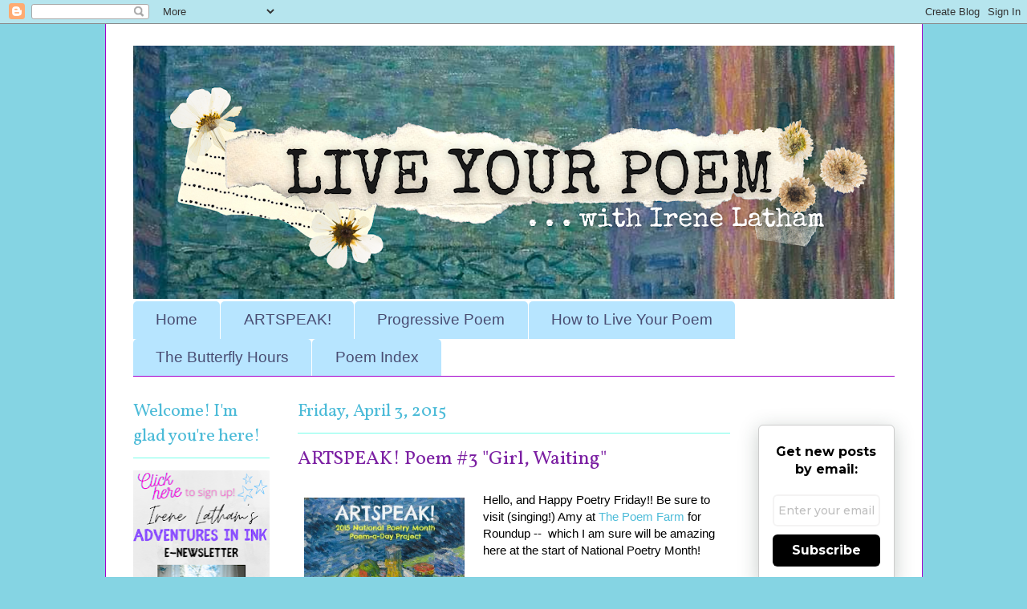

--- FILE ---
content_type: text/html; charset=UTF-8
request_url: https://irenelatham.blogspot.com/2015/04/artspeak-3-girl-waiting.html
body_size: 29558
content:
<!DOCTYPE html>
<html class='v2' dir='ltr' lang='en'>
<head>
<link href='https://www.blogger.com/static/v1/widgets/335934321-css_bundle_v2.css' rel='stylesheet' type='text/css'/>
<meta content='width=1100' name='viewport'/>
<meta content='text/html; charset=UTF-8' http-equiv='Content-Type'/>
<meta content='blogger' name='generator'/>
<link href='https://irenelatham.blogspot.com/favicon.ico' rel='icon' type='image/x-icon'/>
<link href='https://irenelatham.blogspot.com/2015/04/artspeak-3-girl-waiting.html' rel='canonical'/>
<link rel="alternate" type="application/atom+xml" title="Live Your Poem... - Atom" href="https://irenelatham.blogspot.com/feeds/posts/default" />
<link rel="alternate" type="application/rss+xml" title="Live Your Poem... - RSS" href="https://irenelatham.blogspot.com/feeds/posts/default?alt=rss" />
<link rel="service.post" type="application/atom+xml" title="Live Your Poem... - Atom" href="https://www.blogger.com/feeds/5375684657483536810/posts/default" />

<link rel="alternate" type="application/atom+xml" title="Live Your Poem... - Atom" href="https://irenelatham.blogspot.com/feeds/1138761060398561735/comments/default" />
<!--Can't find substitution for tag [blog.ieCssRetrofitLinks]-->
<link href='https://blogger.googleusercontent.com/img/b/R29vZ2xl/AVvXsEhM60BvcSlxIH8RUI1uIcICHNYmTkm3tkscyN5OdsBqtN7v6zc_R9y_7LkyL2IrTeb8BH_DVrLNnSUzLsEfEnqvRRJh2gl-uCHU73fK-pXmRs_N77pJY7NUFTOgqFX2EeRKYlkHEXOh0VaN/s1600/ArtSpeak!%2BIrene%2BLatham%2Bpoetry.jpg' rel='image_src'/>
<meta content='https://irenelatham.blogspot.com/2015/04/artspeak-3-girl-waiting.html' property='og:url'/>
<meta content='ARTSPEAK! Poem #3 &quot;Girl, Waiting&quot;' property='og:title'/>
<meta content='' property='og:description'/>
<meta content='https://blogger.googleusercontent.com/img/b/R29vZ2xl/AVvXsEhM60BvcSlxIH8RUI1uIcICHNYmTkm3tkscyN5OdsBqtN7v6zc_R9y_7LkyL2IrTeb8BH_DVrLNnSUzLsEfEnqvRRJh2gl-uCHU73fK-pXmRs_N77pJY7NUFTOgqFX2EeRKYlkHEXOh0VaN/w1200-h630-p-k-no-nu/ArtSpeak!%2BIrene%2BLatham%2Bpoetry.jpg' property='og:image'/>
<title>Live Your Poem...: ARTSPEAK! Poem #3 "Girl, Waiting"</title>
<style type='text/css'>@font-face{font-family:'Cherry Cream Soda';font-style:normal;font-weight:400;font-display:swap;src:url(//fonts.gstatic.com/s/cherrycreamsoda/v21/UMBIrOxBrW6w2FFyi9paG0fdVdRciQd9A98ZD47H.woff2)format('woff2');unicode-range:U+0000-00FF,U+0131,U+0152-0153,U+02BB-02BC,U+02C6,U+02DA,U+02DC,U+0304,U+0308,U+0329,U+2000-206F,U+20AC,U+2122,U+2191,U+2193,U+2212,U+2215,U+FEFF,U+FFFD;}@font-face{font-family:'Vollkorn';font-style:normal;font-weight:400;font-display:swap;src:url(//fonts.gstatic.com/s/vollkorn/v30/0ybgGDoxxrvAnPhYGzMlQLzuMasz6Df2MHGeE2mcM7Xq3oA9NjE.woff2)format('woff2');unicode-range:U+0460-052F,U+1C80-1C8A,U+20B4,U+2DE0-2DFF,U+A640-A69F,U+FE2E-FE2F;}@font-face{font-family:'Vollkorn';font-style:normal;font-weight:400;font-display:swap;src:url(//fonts.gstatic.com/s/vollkorn/v30/0ybgGDoxxrvAnPhYGzMlQLzuMasz6Df2MHGeGmmcM7Xq3oA9NjE.woff2)format('woff2');unicode-range:U+0301,U+0400-045F,U+0490-0491,U+04B0-04B1,U+2116;}@font-face{font-family:'Vollkorn';font-style:normal;font-weight:400;font-display:swap;src:url(//fonts.gstatic.com/s/vollkorn/v30/0ybgGDoxxrvAnPhYGzMlQLzuMasz6Df2MHGeHWmcM7Xq3oA9NjE.woff2)format('woff2');unicode-range:U+0370-0377,U+037A-037F,U+0384-038A,U+038C,U+038E-03A1,U+03A3-03FF;}@font-face{font-family:'Vollkorn';font-style:normal;font-weight:400;font-display:swap;src:url(//fonts.gstatic.com/s/vollkorn/v30/0ybgGDoxxrvAnPhYGzMlQLzuMasz6Df2MHGeEWmcM7Xq3oA9NjE.woff2)format('woff2');unicode-range:U+0102-0103,U+0110-0111,U+0128-0129,U+0168-0169,U+01A0-01A1,U+01AF-01B0,U+0300-0301,U+0303-0304,U+0308-0309,U+0323,U+0329,U+1EA0-1EF9,U+20AB;}@font-face{font-family:'Vollkorn';font-style:normal;font-weight:400;font-display:swap;src:url(//fonts.gstatic.com/s/vollkorn/v30/0ybgGDoxxrvAnPhYGzMlQLzuMasz6Df2MHGeEGmcM7Xq3oA9NjE.woff2)format('woff2');unicode-range:U+0100-02BA,U+02BD-02C5,U+02C7-02CC,U+02CE-02D7,U+02DD-02FF,U+0304,U+0308,U+0329,U+1D00-1DBF,U+1E00-1E9F,U+1EF2-1EFF,U+2020,U+20A0-20AB,U+20AD-20C0,U+2113,U+2C60-2C7F,U+A720-A7FF;}@font-face{font-family:'Vollkorn';font-style:normal;font-weight:400;font-display:swap;src:url(//fonts.gstatic.com/s/vollkorn/v30/0ybgGDoxxrvAnPhYGzMlQLzuMasz6Df2MHGeHmmcM7Xq3oA9.woff2)format('woff2');unicode-range:U+0000-00FF,U+0131,U+0152-0153,U+02BB-02BC,U+02C6,U+02DA,U+02DC,U+0304,U+0308,U+0329,U+2000-206F,U+20AC,U+2122,U+2191,U+2193,U+2212,U+2215,U+FEFF,U+FFFD;}</style>
<style id='page-skin-1' type='text/css'><!--
/*
-----------------------------------------------
Blogger Template Style
Name:     Ethereal
Designer: Jason Morrow
URL:      jasonmorrow.etsy.com
----------------------------------------------- */
/* Content
----------------------------------------------- */
body {
font: normal normal 15px Verdana, Geneva, sans-serif;
color: #000000;
background: #85d4e3 none no-repeat scroll center center;
}
html body .content-outer {
min-width: 0;
max-width: 100%;
width: 100%;
}
a:link {
text-decoration: none;
color: #4cbbd8;
}
a:visited {
text-decoration: none;
color: #ed83ca;
}
a:hover {
text-decoration: underline;
color: #cd4137;
}
.main-inner {
padding-top: 15px;
}
.body-fauxcolumn-outer {
background: transparent none repeat-x scroll top center;
}
.content-fauxcolumns .fauxcolumn-inner {
background: #ffffff none repeat-x scroll top left;
border-left: 1px solid #a200cb;
border-right: 1px solid #a200cb;
}
/* Flexible Background
----------------------------------------------- */
.content-fauxcolumn-outer .fauxborder-left {
width: 100%;
padding-left: 0;
margin-left: -0;
background-color: transparent;
background-image: none;
background-repeat: no-repeat;
background-position: left top;
}
.content-fauxcolumn-outer .fauxborder-right {
margin-right: -0;
width: 0;
background-color: transparent;
background-image: none;
background-repeat: no-repeat;
background-position: right top;
}
/* Columns
----------------------------------------------- */
.content-inner {
padding: 0;
}
/* Header
----------------------------------------------- */
.header-inner {
padding: 27px 0 3px;
}
.header-inner .section {
margin: 0 35px;
}
.Header h1 {
font: normal normal 60px Cherry Cream Soda;
color: #a200cb;
}
.Header h1 a {
color: #a200cb;
}
.Header .description {
font-size: 115%;
color: #666666;
}
.header-inner .Header .titlewrapper,
.header-inner .Header .descriptionwrapper {
padding-left: 0;
padding-right: 0;
margin-bottom: 0;
}
/* Tabs
----------------------------------------------- */
.tabs-outer {
position: relative;
background: transparent;
}
.tabs-cap-top, .tabs-cap-bottom {
position: absolute;
width: 100%;
}
.tabs-cap-bottom {
bottom: 0;
}
.tabs-inner {
padding: 0;
}
.tabs-inner .section {
margin: 0 35px;
}
*+html body .tabs-inner .widget li {
padding: 1px;
}
.PageList {
border-bottom: 1px solid #a200cb;
}
.tabs-inner .widget li.selected a,
.tabs-inner .widget li a:hover {
position: relative;
-moz-border-radius-topleft: 5px;
-moz-border-radius-topright: 5px;
-webkit-border-top-left-radius: 5px;
-webkit-border-top-right-radius: 5px;
-goog-ms-border-top-left-radius: 5px;
-goog-ms-border-top-right-radius: 5px;
border-top-left-radius: 5px;
border-top-right-radius: 5px;
background: #83c9ed none ;
color: #494d73;
}
.tabs-inner .widget li a {
display: inline-block;
margin: 0;
margin-right: 1px;
padding: .65em 1.5em;
font: normal normal 18.9px Verdana, Geneva, sans-serif;
color: #494d73;
background-color: #b7e5ff;
-moz-border-radius-topleft: 5px;
-moz-border-radius-topright: 5px;
-webkit-border-top-left-radius: 5px;
-webkit-border-top-right-radius: 5px;
-goog-ms-border-top-left-radius: 5px;
-goog-ms-border-top-right-radius: 5px;
border-top-left-radius: 5px;
border-top-right-radius: 5px;
}
/* Headings
----------------------------------------------- */
h2 {
font: normal normal 22px Vollkorn;
color: #4cbbd8;
}
/* Widgets
----------------------------------------------- */
.main-inner .column-left-inner {
padding: 0 0 0 20px;
}
.main-inner .column-left-inner .section {
margin-right: 0;
}
.main-inner .column-right-inner {
padding: 0 20px 0 0;
}
.main-inner .column-right-inner .section {
margin-left: 0;
}
.main-inner .section {
padding: 0;
}
.main-inner .widget {
padding: 0 0 15px;
margin: 20px 0;
border-bottom: 1px solid #f9f9f9;
}
.main-inner .widget h2 {
margin: 0;
padding: .6em 0 .5em;
}
.footer-inner .widget h2 {
padding: 0 0 .4em;
}
.main-inner .widget h2 + div, .footer-inner .widget h2 + div {
padding-top: 15px;
}
.main-inner .widget .widget-content {
margin: 0;
padding: 15px 0 0;
}
.main-inner .widget ul, .main-inner .widget #ArchiveList ul.flat {
margin: -15px -15px -15px;
padding: 0;
list-style: none;
}
.main-inner .sidebar .widget h2 {
border-bottom: 1px solid #75ffea;
}
.main-inner .widget #ArchiveList {
margin: -15px 0 0;
}
.main-inner .widget ul li, .main-inner .widget #ArchiveList ul.flat li {
padding: .5em 15px;
text-indent: 0;
}
.main-inner .widget #ArchiveList ul li {
padding-top: .25em;
padding-bottom: .25em;
}
.main-inner .widget ul li:first-child, .main-inner .widget #ArchiveList ul.flat li:first-child {
border-top: none;
}
.main-inner .widget ul li:last-child, .main-inner .widget #ArchiveList ul.flat li:last-child {
border-bottom: none;
}
.main-inner .widget .post-body ul {
padding: 0 2.5em;
margin: .5em 0;
list-style: disc;
}
.main-inner .widget .post-body ul li {
padding: 0.25em 0;
margin-bottom: .25em;
color: #000000;
border: none;
}
.footer-inner .widget ul {
padding: 0;
list-style: none;
}
.widget .zippy {
color: #E1BEE7;
}
/* Posts
----------------------------------------------- */
.main.section {
margin: 0 20px;
}
body .main-inner .Blog {
padding: 0;
background-color: transparent;
border: none;
}
.main-inner .widget h2.date-header {
border-bottom: 1px solid #75ffea;
}
.date-outer {
position: relative;
margin: 15px 0 20px;
}
.date-outer:first-child {
margin-top: 0;
}
.date-posts {
clear: both;
}
.post-outer, .inline-ad {
border-bottom: 1px solid #f9f9f9;
padding: 30px 0;
}
.post-outer {
padding-bottom: 10px;
}
.post-outer:first-child {
padding-top: 0;
border-top: none;
}
.post-outer:last-child, .inline-ad:last-child {
border-bottom: none;
}
.post-body img {
padding: 8px;
}
h3.post-title, h4 {
font: normal normal 24px Vollkorn;
color: #7B1FA2;
}
h3.post-title a {
font: normal normal 24px Vollkorn;
color: #7B1FA2;
text-decoration: none;
}
h3.post-title a:hover {
color: #cd4137;
text-decoration: underline;
}
.post-header {
margin: 0 0 1.5em;
}
.post-body {
line-height: 1.4;
}
.post-footer {
margin: 1.5em 0 0;
}
#blog-pager {
padding: 15px;
}
.blog-feeds, .post-feeds {
margin: 1em 0;
text-align: center;
}
.post-outer .comments {
margin-top: 2em;
}
/* Comments
----------------------------------------------- */
.comments .comments-content .icon.blog-author {
background-repeat: no-repeat;
background-image: url([data-uri]);
}
.comments .comments-content .loadmore a {
background: #ffffff none repeat-x scroll top left;
}
.comments .comments-content .loadmore a {
border-top: 1px solid #75ffea;
border-bottom: 1px solid #75ffea;
}
.comments .comment-thread.inline-thread {
background: #ffffff none repeat-x scroll top left;
}
.comments .continue {
border-top: 2px solid #75ffea;
}
/* Footer
----------------------------------------------- */
.footer-inner {
padding: 30px 0;
overflow: hidden;
}
/* Mobile
----------------------------------------------- */
body.mobile  {
background-size: auto
}
.mobile .body-fauxcolumn-outer {
background: ;
}
.mobile .content-fauxcolumns .fauxcolumn-inner {
opacity: 0.75;
}
.mobile .content-fauxcolumn-outer .fauxborder-right {
margin-right: 0;
}
.mobile-link-button {
background-color: #83c9ed;
}
.mobile-link-button a:link, .mobile-link-button a:visited {
color: #494d73;
}
.mobile-index-contents {
color: #444444;
}
.mobile .body-fauxcolumn-outer {
background-size: 100% auto;
}
.mobile .mobile-date-outer {
border-bottom: transparent;
}
.mobile .PageList {
border-bottom: none;
}
.mobile .tabs-inner .section {
margin: 0;
}
.mobile .tabs-inner .PageList .widget-content {
background: #83c9ed none;
color: #494d73;
}
.mobile .tabs-inner .PageList .widget-content .pagelist-arrow {
border-left: 1px solid #494d73;
}
.mobile .footer-inner {
overflow: visible;
}
body.mobile .AdSense {
margin: 0 -10px;
}

--></style>
<style id='template-skin-1' type='text/css'><!--
body {
min-width: 1019px;
}
.content-outer, .content-fauxcolumn-outer, .region-inner {
min-width: 1019px;
max-width: 1019px;
_width: 1019px;
}
.main-inner .columns {
padding-left: 205px;
padding-right: 205px;
}
.main-inner .fauxcolumn-center-outer {
left: 205px;
right: 205px;
/* IE6 does not respect left and right together */
_width: expression(this.parentNode.offsetWidth -
parseInt("205px") -
parseInt("205px") + 'px');
}
.main-inner .fauxcolumn-left-outer {
width: 205px;
}
.main-inner .fauxcolumn-right-outer {
width: 205px;
}
.main-inner .column-left-outer {
width: 205px;
right: 100%;
margin-left: -205px;
}
.main-inner .column-right-outer {
width: 205px;
margin-right: -205px;
}
#layout {
min-width: 0;
}
#layout .content-outer {
min-width: 0;
width: 800px;
}
#layout .region-inner {
min-width: 0;
width: auto;
}
body#layout div.add_widget {
padding: 8px;
}
body#layout div.add_widget a {
margin-left: 32px;
}
--></style>
<link href='https://www.blogger.com/dyn-css/authorization.css?targetBlogID=5375684657483536810&amp;zx=0481d4ff-e693-412b-b23c-e4656d524019' media='none' onload='if(media!=&#39;all&#39;)media=&#39;all&#39;' rel='stylesheet'/><noscript><link href='https://www.blogger.com/dyn-css/authorization.css?targetBlogID=5375684657483536810&amp;zx=0481d4ff-e693-412b-b23c-e4656d524019' rel='stylesheet'/></noscript>
<meta name='google-adsense-platform-account' content='ca-host-pub-1556223355139109'/>
<meta name='google-adsense-platform-domain' content='blogspot.com'/>

</head>
<body class='loading variant-leaves1'>
<div class='navbar section' id='navbar' name='Navbar'><div class='widget Navbar' data-version='1' id='Navbar1'><script type="text/javascript">
    function setAttributeOnload(object, attribute, val) {
      if(window.addEventListener) {
        window.addEventListener('load',
          function(){ object[attribute] = val; }, false);
      } else {
        window.attachEvent('onload', function(){ object[attribute] = val; });
      }
    }
  </script>
<div id="navbar-iframe-container"></div>
<script type="text/javascript" src="https://apis.google.com/js/platform.js"></script>
<script type="text/javascript">
      gapi.load("gapi.iframes:gapi.iframes.style.bubble", function() {
        if (gapi.iframes && gapi.iframes.getContext) {
          gapi.iframes.getContext().openChild({
              url: 'https://www.blogger.com/navbar/5375684657483536810?po\x3d1138761060398561735\x26origin\x3dhttps://irenelatham.blogspot.com',
              where: document.getElementById("navbar-iframe-container"),
              id: "navbar-iframe"
          });
        }
      });
    </script><script type="text/javascript">
(function() {
var script = document.createElement('script');
script.type = 'text/javascript';
script.src = '//pagead2.googlesyndication.com/pagead/js/google_top_exp.js';
var head = document.getElementsByTagName('head')[0];
if (head) {
head.appendChild(script);
}})();
</script>
</div></div>
<div class='body-fauxcolumns'>
<div class='fauxcolumn-outer body-fauxcolumn-outer'>
<div class='cap-top'>
<div class='cap-left'></div>
<div class='cap-right'></div>
</div>
<div class='fauxborder-left'>
<div class='fauxborder-right'></div>
<div class='fauxcolumn-inner'>
</div>
</div>
<div class='cap-bottom'>
<div class='cap-left'></div>
<div class='cap-right'></div>
</div>
</div>
</div>
<div class='content'>
<div class='content-fauxcolumns'>
<div class='fauxcolumn-outer content-fauxcolumn-outer'>
<div class='cap-top'>
<div class='cap-left'></div>
<div class='cap-right'></div>
</div>
<div class='fauxborder-left'>
<div class='fauxborder-right'></div>
<div class='fauxcolumn-inner'>
</div>
</div>
<div class='cap-bottom'>
<div class='cap-left'></div>
<div class='cap-right'></div>
</div>
</div>
</div>
<div class='content-outer'>
<div class='content-cap-top cap-top'>
<div class='cap-left'></div>
<div class='cap-right'></div>
</div>
<div class='fauxborder-left content-fauxborder-left'>
<div class='fauxborder-right content-fauxborder-right'></div>
<div class='content-inner'>
<header>
<div class='header-outer'>
<div class='header-cap-top cap-top'>
<div class='cap-left'></div>
<div class='cap-right'></div>
</div>
<div class='fauxborder-left header-fauxborder-left'>
<div class='fauxborder-right header-fauxborder-right'></div>
<div class='region-inner header-inner'>
<div class='header section' id='header' name='Header'><div class='widget Header' data-version='1' id='Header1'>
<div id='header-inner'>
<a href='https://irenelatham.blogspot.com/' style='display: block'>
<img alt='Live Your Poem...' height='316px; ' id='Header1_headerimg' src='https://blogger.googleusercontent.com/img/a/AVvXsEh0TiNeWlwYMOgpuvUGIyof_Sst9Q0QJtwKJjpQj_hXP3LDs8zOk8FujBP3CGj_V3e14RlG4qEzigzTmXOqvMkkm7-0kZxpn7Oay2aLNrtkvNHjm66k9V9FGC21xx6TX0T3HM3FscVsIGBKRyZGl2wNH0tUBy4GYWJ8f4-MJT5mWos8NWBX8XfL6Q0N1S0=s949' style='display: block' width='949px; '/>
</a>
</div>
</div></div>
</div>
</div>
<div class='header-cap-bottom cap-bottom'>
<div class='cap-left'></div>
<div class='cap-right'></div>
</div>
</div>
</header>
<div class='tabs-outer'>
<div class='tabs-cap-top cap-top'>
<div class='cap-left'></div>
<div class='cap-right'></div>
</div>
<div class='fauxborder-left tabs-fauxborder-left'>
<div class='fauxborder-right tabs-fauxborder-right'></div>
<div class='region-inner tabs-inner'>
<div class='tabs section' id='crosscol' name='Cross-Column'><div class='widget PageList' data-version='1' id='PageList1'>
<h2>Pages</h2>
<div class='widget-content'>
<ul>
<li>
<a href='https://irenelatham.blogspot.com/'>Home</a>
</li>
<li>
<a href='https://irenelatham.blogspot.com/p/artspeak.html'>ARTSPEAK!</a>
</li>
<li>
<a href='https://irenelatham.blogspot.com/p/2013-progressive-poem.html'>Progressive Poem </a>
</li>
<li>
<a href='https://irenelatham.blogspot.com/p/how-to-live-your-poem.html'>How to Live Your Poem</a>
</li>
<li>
<a href='https://irenelatham.blogspot.com/p/the-butterfly-hours.html'>The Butterfly Hours</a>
</li>
<li>
<a href='https://irenelatham.blogspot.com/p/original.html'>Poem Index</a>
</li>
</ul>
<div class='clear'></div>
</div>
</div></div>
<div class='tabs no-items section' id='crosscol-overflow' name='Cross-Column 2'></div>
</div>
</div>
<div class='tabs-cap-bottom cap-bottom'>
<div class='cap-left'></div>
<div class='cap-right'></div>
</div>
</div>
<div class='main-outer'>
<div class='main-cap-top cap-top'>
<div class='cap-left'></div>
<div class='cap-right'></div>
</div>
<div class='fauxborder-left main-fauxborder-left'>
<div class='fauxborder-right main-fauxborder-right'></div>
<div class='region-inner main-inner'>
<div class='columns fauxcolumns'>
<div class='fauxcolumn-outer fauxcolumn-center-outer'>
<div class='cap-top'>
<div class='cap-left'></div>
<div class='cap-right'></div>
</div>
<div class='fauxborder-left'>
<div class='fauxborder-right'></div>
<div class='fauxcolumn-inner'>
</div>
</div>
<div class='cap-bottom'>
<div class='cap-left'></div>
<div class='cap-right'></div>
</div>
</div>
<div class='fauxcolumn-outer fauxcolumn-left-outer'>
<div class='cap-top'>
<div class='cap-left'></div>
<div class='cap-right'></div>
</div>
<div class='fauxborder-left'>
<div class='fauxborder-right'></div>
<div class='fauxcolumn-inner'>
</div>
</div>
<div class='cap-bottom'>
<div class='cap-left'></div>
<div class='cap-right'></div>
</div>
</div>
<div class='fauxcolumn-outer fauxcolumn-right-outer'>
<div class='cap-top'>
<div class='cap-left'></div>
<div class='cap-right'></div>
</div>
<div class='fauxborder-left'>
<div class='fauxborder-right'></div>
<div class='fauxcolumn-inner'>
</div>
</div>
<div class='cap-bottom'>
<div class='cap-left'></div>
<div class='cap-right'></div>
</div>
</div>
<!-- corrects IE6 width calculation -->
<div class='columns-inner'>
<div class='column-center-outer'>
<div class='column-center-inner'>
<div class='main section' id='main' name='Main'><div class='widget Blog' data-version='1' id='Blog1'>
<div class='blog-posts hfeed'>

          <div class="date-outer">
        
<h2 class='date-header'><span>Friday, April 3, 2015</span></h2>

          <div class="date-posts">
        
<div class='post-outer'>
<div class='post hentry uncustomized-post-template' itemprop='blogPost' itemscope='itemscope' itemtype='http://schema.org/BlogPosting'>
<meta content='https://blogger.googleusercontent.com/img/b/R29vZ2xl/AVvXsEhM60BvcSlxIH8RUI1uIcICHNYmTkm3tkscyN5OdsBqtN7v6zc_R9y_7LkyL2IrTeb8BH_DVrLNnSUzLsEfEnqvRRJh2gl-uCHU73fK-pXmRs_N77pJY7NUFTOgqFX2EeRKYlkHEXOh0VaN/s1600/ArtSpeak!%2BIrene%2BLatham%2Bpoetry.jpg' itemprop='image_url'/>
<meta content='5375684657483536810' itemprop='blogId'/>
<meta content='1138761060398561735' itemprop='postId'/>
<a name='1138761060398561735'></a>
<h3 class='post-title entry-title' itemprop='name'>
ARTSPEAK! Poem #3 "Girl, Waiting"
</h3>
<div class='post-header'>
<div class='post-header-line-1'></div>
</div>
<div class='post-body entry-content' id='post-body-1138761060398561735' itemprop='description articleBody'>
<div class="separator" style="clear: both; text-align: center;">
<a href="https://blogger.googleusercontent.com/img/b/R29vZ2xl/AVvXsEhM60BvcSlxIH8RUI1uIcICHNYmTkm3tkscyN5OdsBqtN7v6zc_R9y_7LkyL2IrTeb8BH_DVrLNnSUzLsEfEnqvRRJh2gl-uCHU73fK-pXmRs_N77pJY7NUFTOgqFX2EeRKYlkHEXOh0VaN/s1600/ArtSpeak!%2BIrene%2BLatham%2Bpoetry.jpg" imageanchor="1" style="clear: left; float: left; margin-bottom: 1em; margin-right: 1em;"><img border="0" height="200" src="https://blogger.googleusercontent.com/img/b/R29vZ2xl/AVvXsEhM60BvcSlxIH8RUI1uIcICHNYmTkm3tkscyN5OdsBqtN7v6zc_R9y_7LkyL2IrTeb8BH_DVrLNnSUzLsEfEnqvRRJh2gl-uCHU73fK-pXmRs_N77pJY7NUFTOgqFX2EeRKYlkHEXOh0VaN/s1600/ArtSpeak!%2BIrene%2BLatham%2Bpoetry.jpg" width="200" /></a></div>
Hello, and Happy Poetry Friday!! Be sure to visit (singing!) Amy at <a href="http://www.poemfarm.amylv.com/">The Poem Farm</a> for Roundup -- &nbsp;which I am sure will be amazing here at the start of National Poetry Month!<br />
<br />
Also, be sure to visit Heidi at <a href="http://www.myjuicylittleuniverse.blogspot.com/">My Juicy Little Universe</a> for the next line in our Progressive Poem! We're off to a grand (alluvium, barefooted) start.<br />
<br />
And... welcome to day #3 of ARTSPEAK!, my 2015 Poem-a-Day Project for National Poetry Month 2015, in which I am writing from images found in the online collections of the&nbsp;<a href="http://www.nga.gov/content/ngaweb.html">National Gallery of Art</a>&nbsp;and focusing on dialogue, conversations,&nbsp;<i>what does the piece&nbsp;<b>say?</b></i><br />
<br />
Today's piece is "The Railway" by Edouard Manet.<br />
<br />
<div class="separator" style="clear: both; text-align: center;">
<a href="https://blogger.googleusercontent.com/img/b/R29vZ2xl/AVvXsEi9thP8Cx9wFzoRZfllq-eRJWkIKWgMfrMkJdMGjz6KbrDgsI8CfFlTq0MDYzrWruvCQ5IJIsIg7j97bkmiyN2rgKuzS4m3A22Mm5YENaawJ-5aI4JkXJA2fMRnU72Q6_3-1-xNocz9PUlt/s1600/The+Railway.Edouard+Manet.jpg" imageanchor="1" style="margin-left: 1em; margin-right: 1em;"><img border="0" height="326" src="https://blogger.googleusercontent.com/img/b/R29vZ2xl/AVvXsEi9thP8Cx9wFzoRZfllq-eRJWkIKWgMfrMkJdMGjz6KbrDgsI8CfFlTq0MDYzrWruvCQ5IJIsIg7j97bkmiyN2rgKuzS4m3A22Mm5YENaawJ-5aI4JkXJA2fMRnU72Q6_3-1-xNocz9PUlt/s1600/The+Railway.Edouard+Manet.jpg" width="400" /></a></div>
A couple of things drew me to this piece. 1) the contrast between girl's dressy white dress and the dirty steam 2) the contrast between the girl's dressy white dress and her mother's practical black 3) the mother's bored expression and how her back is turned -- clearly what is a marvel to a child is not a marvel to her! 4) the sleeping puppy and open book.<br />
<br />
If I was writing this poem for the adult audience, I would totally write from the mother's (if this is indeed the girl's mother) point of view! Alas. I tried for a while to write from the train's perspective ... what must a train think about all the people it sees on the platform? But there's too much hidden from the train's view that I wanted to mention. Which leaves the obvious choice: the girl herself.<br />
<br />
<div class="separator" style="clear: both; text-align: center;">
</div>
<div class="separator" style="clear: both; text-align: center;">
</div>
<div class="separator" style="clear: both; text-align: center;">
<a href="https://blogger.googleusercontent.com/img/b/R29vZ2xl/AVvXsEgNYDdOlUpprAcmAbSgXNS32N446voxr0TRIb4bZiwrFcQqDKDGp05KeMLAPEv6ivvIiKdOngCangUzQ0XYD-8nAhLQMtODLUXbkTjdmzgHc2Vyjs8vjqechcTjKSD-G-FFWuj9V8PefcIj/s1600/ARTSPEAK+Girl,+Waiting+Irene+Latham.jpg" imageanchor="1" style="margin-left: 1em; margin-right: 1em;"><img border="0" height="640" src="https://blogger.googleusercontent.com/img/b/R29vZ2xl/AVvXsEgNYDdOlUpprAcmAbSgXNS32N446voxr0TRIb4bZiwrFcQqDKDGp05KeMLAPEv6ivvIiKdOngCangUzQ0XYD-8nAhLQMtODLUXbkTjdmzgHc2Vyjs8vjqechcTjKSD-G-FFWuj9V8PefcIj/s640/ARTSPEAK+Girl,+Waiting+Irene+Latham.jpg" width="456" /></a></div>
<br />
<div style='clear: both;'></div>
</div>
<div class='post-footer'>
<div class='post-footer-line post-footer-line-1'>
<span class='post-author vcard'>
Posted by
<span class='fn' itemprop='author' itemscope='itemscope' itemtype='http://schema.org/Person'>
<meta content='https://www.blogger.com/profile/04905936104127707762' itemprop='url'/>
<a class='g-profile' href='https://www.blogger.com/profile/04905936104127707762' rel='author' title='author profile'>
<span itemprop='name'>Irene Latham</span>
</a>
</span>
</span>
<span class='post-timestamp'>
at
<meta content='https://irenelatham.blogspot.com/2015/04/artspeak-3-girl-waiting.html' itemprop='url'/>
<a class='timestamp-link' href='https://irenelatham.blogspot.com/2015/04/artspeak-3-girl-waiting.html' rel='bookmark' title='permanent link'><abbr class='published' itemprop='datePublished' title='2015-04-03T05:30:00-05:00'>5:30&#8239;AM</abbr></a>
</span>
<span class='post-comment-link'>
</span>
<span class='post-icons'>
<span class='item-control blog-admin pid-438117633'>
<a href='https://www.blogger.com/post-edit.g?blogID=5375684657483536810&postID=1138761060398561735&from=pencil' title='Edit Post'>
<img alt='' class='icon-action' height='18' src='https://resources.blogblog.com/img/icon18_edit_allbkg.gif' width='18'/>
</a>
</span>
</span>
<div class='post-share-buttons goog-inline-block'>
<a class='goog-inline-block share-button sb-email' href='https://www.blogger.com/share-post.g?blogID=5375684657483536810&postID=1138761060398561735&target=email' target='_blank' title='Email This'><span class='share-button-link-text'>Email This</span></a><a class='goog-inline-block share-button sb-blog' href='https://www.blogger.com/share-post.g?blogID=5375684657483536810&postID=1138761060398561735&target=blog' onclick='window.open(this.href, "_blank", "height=270,width=475"); return false;' target='_blank' title='BlogThis!'><span class='share-button-link-text'>BlogThis!</span></a><a class='goog-inline-block share-button sb-twitter' href='https://www.blogger.com/share-post.g?blogID=5375684657483536810&postID=1138761060398561735&target=twitter' target='_blank' title='Share to X'><span class='share-button-link-text'>Share to X</span></a><a class='goog-inline-block share-button sb-facebook' href='https://www.blogger.com/share-post.g?blogID=5375684657483536810&postID=1138761060398561735&target=facebook' onclick='window.open(this.href, "_blank", "height=430,width=640"); return false;' target='_blank' title='Share to Facebook'><span class='share-button-link-text'>Share to Facebook</span></a><a class='goog-inline-block share-button sb-pinterest' href='https://www.blogger.com/share-post.g?blogID=5375684657483536810&postID=1138761060398561735&target=pinterest' target='_blank' title='Share to Pinterest'><span class='share-button-link-text'>Share to Pinterest</span></a>
</div>
</div>
<div class='post-footer-line post-footer-line-2'>
<span class='post-labels'>
</span>
</div>
<div class='post-footer-line post-footer-line-3'>
<span class='post-location'>
</span>
</div>
</div>
</div>
<div class='comments' id='comments'>
<a name='comments'></a>
<h4>16 comments:</h4>
<div class='comments-content'>
<script async='async' src='' type='text/javascript'></script>
<script type='text/javascript'>
    (function() {
      var items = null;
      var msgs = null;
      var config = {};

// <![CDATA[
      var cursor = null;
      if (items && items.length > 0) {
        cursor = parseInt(items[items.length - 1].timestamp) + 1;
      }

      var bodyFromEntry = function(entry) {
        var text = (entry &&
                    ((entry.content && entry.content.$t) ||
                     (entry.summary && entry.summary.$t))) ||
            '';
        if (entry && entry.gd$extendedProperty) {
          for (var k in entry.gd$extendedProperty) {
            if (entry.gd$extendedProperty[k].name == 'blogger.contentRemoved') {
              return '<span class="deleted-comment">' + text + '</span>';
            }
          }
        }
        return text;
      }

      var parse = function(data) {
        cursor = null;
        var comments = [];
        if (data && data.feed && data.feed.entry) {
          for (var i = 0, entry; entry = data.feed.entry[i]; i++) {
            var comment = {};
            // comment ID, parsed out of the original id format
            var id = /blog-(\d+).post-(\d+)/.exec(entry.id.$t);
            comment.id = id ? id[2] : null;
            comment.body = bodyFromEntry(entry);
            comment.timestamp = Date.parse(entry.published.$t) + '';
            if (entry.author && entry.author.constructor === Array) {
              var auth = entry.author[0];
              if (auth) {
                comment.author = {
                  name: (auth.name ? auth.name.$t : undefined),
                  profileUrl: (auth.uri ? auth.uri.$t : undefined),
                  avatarUrl: (auth.gd$image ? auth.gd$image.src : undefined)
                };
              }
            }
            if (entry.link) {
              if (entry.link[2]) {
                comment.link = comment.permalink = entry.link[2].href;
              }
              if (entry.link[3]) {
                var pid = /.*comments\/default\/(\d+)\?.*/.exec(entry.link[3].href);
                if (pid && pid[1]) {
                  comment.parentId = pid[1];
                }
              }
            }
            comment.deleteclass = 'item-control blog-admin';
            if (entry.gd$extendedProperty) {
              for (var k in entry.gd$extendedProperty) {
                if (entry.gd$extendedProperty[k].name == 'blogger.itemClass') {
                  comment.deleteclass += ' ' + entry.gd$extendedProperty[k].value;
                } else if (entry.gd$extendedProperty[k].name == 'blogger.displayTime') {
                  comment.displayTime = entry.gd$extendedProperty[k].value;
                }
              }
            }
            comments.push(comment);
          }
        }
        return comments;
      };

      var paginator = function(callback) {
        if (hasMore()) {
          var url = config.feed + '?alt=json&v=2&orderby=published&reverse=false&max-results=50';
          if (cursor) {
            url += '&published-min=' + new Date(cursor).toISOString();
          }
          window.bloggercomments = function(data) {
            var parsed = parse(data);
            cursor = parsed.length < 50 ? null
                : parseInt(parsed[parsed.length - 1].timestamp) + 1
            callback(parsed);
            window.bloggercomments = null;
          }
          url += '&callback=bloggercomments';
          var script = document.createElement('script');
          script.type = 'text/javascript';
          script.src = url;
          document.getElementsByTagName('head')[0].appendChild(script);
        }
      };
      var hasMore = function() {
        return !!cursor;
      };
      var getMeta = function(key, comment) {
        if ('iswriter' == key) {
          var matches = !!comment.author
              && comment.author.name == config.authorName
              && comment.author.profileUrl == config.authorUrl;
          return matches ? 'true' : '';
        } else if ('deletelink' == key) {
          return config.baseUri + '/comment/delete/'
               + config.blogId + '/' + comment.id;
        } else if ('deleteclass' == key) {
          return comment.deleteclass;
        }
        return '';
      };

      var replybox = null;
      var replyUrlParts = null;
      var replyParent = undefined;

      var onReply = function(commentId, domId) {
        if (replybox == null) {
          // lazily cache replybox, and adjust to suit this style:
          replybox = document.getElementById('comment-editor');
          if (replybox != null) {
            replybox.height = '250px';
            replybox.style.display = 'block';
            replyUrlParts = replybox.src.split('#');
          }
        }
        if (replybox && (commentId !== replyParent)) {
          replybox.src = '';
          document.getElementById(domId).insertBefore(replybox, null);
          replybox.src = replyUrlParts[0]
              + (commentId ? '&parentID=' + commentId : '')
              + '#' + replyUrlParts[1];
          replyParent = commentId;
        }
      };

      var hash = (window.location.hash || '#').substring(1);
      var startThread, targetComment;
      if (/^comment-form_/.test(hash)) {
        startThread = hash.substring('comment-form_'.length);
      } else if (/^c[0-9]+$/.test(hash)) {
        targetComment = hash.substring(1);
      }

      // Configure commenting API:
      var configJso = {
        'maxDepth': config.maxThreadDepth
      };
      var provider = {
        'id': config.postId,
        'data': items,
        'loadNext': paginator,
        'hasMore': hasMore,
        'getMeta': getMeta,
        'onReply': onReply,
        'rendered': true,
        'initComment': targetComment,
        'initReplyThread': startThread,
        'config': configJso,
        'messages': msgs
      };

      var render = function() {
        if (window.goog && window.goog.comments) {
          var holder = document.getElementById('comment-holder');
          window.goog.comments.render(holder, provider);
        }
      };

      // render now, or queue to render when library loads:
      if (window.goog && window.goog.comments) {
        render();
      } else {
        window.goog = window.goog || {};
        window.goog.comments = window.goog.comments || {};
        window.goog.comments.loadQueue = window.goog.comments.loadQueue || [];
        window.goog.comments.loadQueue.push(render);
      }
    })();
// ]]>
  </script>
<div id='comment-holder'>
<div class="comment-thread toplevel-thread"><ol id="top-ra"><li class="comment" id="c4607696204032639877"><div class="avatar-image-container"><img src="//www.blogger.com/img/blogger_logo_round_35.png" alt=""/></div><div class="comment-block"><div class="comment-header"><cite class="user"><a href="https://www.blogger.com/profile/14367572663591077922" rel="nofollow">Tabatha</a></cite><span class="icon user "></span><span class="datetime secondary-text"><a rel="nofollow" href="https://irenelatham.blogspot.com/2015/04/artspeak-3-girl-waiting.html?showComment=1428064426163#c4607696204032639877">April 3, 2015 at 7:33&#8239;AM</a></span></div><p class="comment-content">&quot;what if he doesn&#39;t come today?&quot; -- oh, Irene, you got me right in the feels! </p><span class="comment-actions secondary-text"><a class="comment-reply" target="_self" data-comment-id="4607696204032639877">Reply</a><span class="item-control blog-admin blog-admin pid-153139625"><a target="_self" href="https://www.blogger.com/comment/delete/5375684657483536810/4607696204032639877">Delete</a></span></span></div><div class="comment-replies"><div id="c4607696204032639877-rt" class="comment-thread inline-thread hidden"><span class="thread-toggle thread-expanded"><span class="thread-arrow"></span><span class="thread-count"><a target="_self">Replies</a></span></span><ol id="c4607696204032639877-ra" class="thread-chrome thread-expanded"><div></div><div id="c4607696204032639877-continue" class="continue"><a class="comment-reply" target="_self" data-comment-id="4607696204032639877">Reply</a></div></ol></div></div><div class="comment-replybox-single" id="c4607696204032639877-ce"></div></li><li class="comment" id="c514411622962688745"><div class="avatar-image-container"><img src="//www.blogger.com/img/blogger_logo_round_35.png" alt=""/></div><div class="comment-block"><div class="comment-header"><cite class="user"><a href="https://www.blogger.com/profile/16625469276544426664" rel="nofollow">Amy LV</a></cite><span class="icon user "></span><span class="datetime secondary-text"><a rel="nofollow" href="https://irenelatham.blogspot.com/2015/04/artspeak-3-girl-waiting.html?showComment=1428065734894#c514411622962688745">April 3, 2015 at 7:55&#8239;AM</a></span></div><p class="comment-content">He&#39;ll come!  He will, little girl...Irene will make sure he will!  I love hearing about how you decided on your point of view with this one...and the remembered puppy and books for waiting, of course.  This is a great month over here, and I am enjoying every minute of it!  xo, a.</p><span class="comment-actions secondary-text"><a class="comment-reply" target="_self" data-comment-id="514411622962688745">Reply</a><span class="item-control blog-admin blog-admin pid-1625887768"><a target="_self" href="https://www.blogger.com/comment/delete/5375684657483536810/514411622962688745">Delete</a></span></span></div><div class="comment-replies"><div id="c514411622962688745-rt" class="comment-thread inline-thread hidden"><span class="thread-toggle thread-expanded"><span class="thread-arrow"></span><span class="thread-count"><a target="_self">Replies</a></span></span><ol id="c514411622962688745-ra" class="thread-chrome thread-expanded"><div></div><div id="c514411622962688745-continue" class="continue"><a class="comment-reply" target="_self" data-comment-id="514411622962688745">Reply</a></div></ol></div></div><div class="comment-replybox-single" id="c514411622962688745-ce"></div></li><li class="comment" id="c2659023830875950376"><div class="avatar-image-container"><img src="//blogger.googleusercontent.com/img/b/R29vZ2xl/AVvXsEgxaKvs2_ct8k35YeJ-2INipxyd6sci7uMLlHSxRbnVQWZLlgF88aOB84IQOSy196DjoHxRKwk2DaEIgvunULQHACRZGMQ9yVmWMwiTPdNIvXQbSQCbL_d2gkkxemVKoEk/s45-c/Salas_2017_sq.jpg" alt=""/></div><div class="comment-block"><div class="comment-header"><cite class="user"><a href="https://www.blogger.com/profile/13807781795919555208" rel="nofollow">laurasalas</a></cite><span class="icon user "></span><span class="datetime secondary-text"><a rel="nofollow" href="https://irenelatham.blogspot.com/2015/04/artspeak-3-girl-waiting.html?showComment=1428066963249#c2659023830875950376">April 3, 2015 at 8:16&#8239;AM</a></span></div><p class="comment-content">Love your thought process and the poem. I love the girl&#39;s sense of wonder!</p><span class="comment-actions secondary-text"><a class="comment-reply" target="_self" data-comment-id="2659023830875950376">Reply</a><span class="item-control blog-admin blog-admin pid-1843998660"><a target="_self" href="https://www.blogger.com/comment/delete/5375684657483536810/2659023830875950376">Delete</a></span></span></div><div class="comment-replies"><div id="c2659023830875950376-rt" class="comment-thread inline-thread hidden"><span class="thread-toggle thread-expanded"><span class="thread-arrow"></span><span class="thread-count"><a target="_self">Replies</a></span></span><ol id="c2659023830875950376-ra" class="thread-chrome thread-expanded"><div></div><div id="c2659023830875950376-continue" class="continue"><a class="comment-reply" target="_self" data-comment-id="2659023830875950376">Reply</a></div></ol></div></div><div class="comment-replybox-single" id="c2659023830875950376-ce"></div></li><li class="comment" id="c8735407896629977910"><div class="avatar-image-container"><img src="//www.blogger.com/img/blogger_logo_round_35.png" alt=""/></div><div class="comment-block"><div class="comment-header"><cite class="user"><a href="https://www.blogger.com/profile/07488350213473016250" rel="nofollow">skanny17</a></cite><span class="icon user "></span><span class="datetime secondary-text"><a rel="nofollow" href="https://irenelatham.blogspot.com/2015/04/artspeak-3-girl-waiting.html?showComment=1428071422583#c8735407896629977910">April 3, 2015 at 9:30&#8239;AM</a></span></div><p class="comment-content">Oh, I love what you are doing Irene. I have tried to write comments on my phone and am not sure any have shown up anywhere in the PF blogosphere. But I have been reading some. You make me wonder where the father has been. I love your poem. It is wistful and full of that anticipation of wonder and worry. I also love how you are gathering some great photo prompts I could borrow to use with my students. Thank you! Not to bring up the blue or white dress thing again (you do remember the photo that took the internet by storm, right?) but the mother&#39;s hat looks black to me and the dress blue! Though I do see some shadows or soot perhaps? Love listening to you read your poem. Can&#39;t wait to share these with my student friends and other teachers. Bravo, Irene!<br>Janet F./ Janet Clare on FB</p><span class="comment-actions secondary-text"><a class="comment-reply" target="_self" data-comment-id="8735407896629977910">Reply</a><span class="item-control blog-admin blog-admin pid-1678773849"><a target="_self" href="https://www.blogger.com/comment/delete/5375684657483536810/8735407896629977910">Delete</a></span></span></div><div class="comment-replies"><div id="c8735407896629977910-rt" class="comment-thread inline-thread"><span class="thread-toggle thread-expanded"><span class="thread-arrow"></span><span class="thread-count"><a target="_self">Replies</a></span></span><ol id="c8735407896629977910-ra" class="thread-chrome thread-expanded"><div><li class="comment" id="c4642183861404009824"><div class="avatar-image-container"><img src="//2.bp.blogspot.com/-YNRldyu6O6c/Z8Rc3FoHaqI/AAAAAAAAXGA/rCiIqH0dINAHXAVePZkFvLjg9EIZMr-5gCK4BGAYYCw/s35/Irene%252520Latham%252520headshot%2525202025%2525203.jpg" alt=""/></div><div class="comment-block"><div class="comment-header"><cite class="user"><a href="https://www.blogger.com/profile/04905936104127707762" rel="nofollow">Irene Latham</a></cite><span class="icon user blog-author"></span><span class="datetime secondary-text"><a rel="nofollow" href="https://irenelatham.blogspot.com/2015/04/artspeak-3-girl-waiting.html?showComment=1428265715418#c4642183861404009824">April 5, 2015 at 3:28&#8239;PM</a></span></div><p class="comment-content">Thank you, Janet! I am sure students could/would do amazing things with these artworks! I would love to read them. xo</p><span class="comment-actions secondary-text"><span class="item-control blog-admin blog-admin pid-438117633"><a target="_self" href="https://www.blogger.com/comment/delete/5375684657483536810/4642183861404009824">Delete</a></span></span></div><div class="comment-replies"><div id="c4642183861404009824-rt" class="comment-thread inline-thread hidden"><span class="thread-toggle thread-expanded"><span class="thread-arrow"></span><span class="thread-count"><a target="_self">Replies</a></span></span><ol id="c4642183861404009824-ra" class="thread-chrome thread-expanded"><div></div><div id="c4642183861404009824-continue" class="continue"><a class="comment-reply" target="_self" data-comment-id="4642183861404009824">Reply</a></div></ol></div></div><div class="comment-replybox-single" id="c4642183861404009824-ce"></div></li></div><div id="c8735407896629977910-continue" class="continue"><a class="comment-reply" target="_self" data-comment-id="8735407896629977910">Reply</a></div></ol></div></div><div class="comment-replybox-single" id="c8735407896629977910-ce"></div></li><li class="comment" id="c6379734493869961257"><div class="avatar-image-container"><img src="//4.bp.blogspot.com/_H5rq_KZvQXg/SasJvi08GrI/AAAAAAAAAAs/_RXq4pvcEy8/S45-s35/portrait%2B5.jpg" alt=""/></div><div class="comment-block"><div class="comment-header"><cite class="user"><a href="https://www.blogger.com/profile/07859083373087448194" rel="nofollow">jama</a></cite><span class="icon user "></span><span class="datetime secondary-text"><a rel="nofollow" href="https://irenelatham.blogspot.com/2015/04/artspeak-3-girl-waiting.html?showComment=1428073116513#c6379734493869961257">April 3, 2015 at 9:58&#8239;AM</a></span></div><p class="comment-content">Love how you inhabited that girl&#39;s point of view and created such a palpable feeling of suspense, yearning, and anticipation. The painting does offer notable contrasts, and your poem makes us wonder about what the mother is thinking . . . </p><span class="comment-actions secondary-text"><a class="comment-reply" target="_self" data-comment-id="6379734493869961257">Reply</a><span class="item-control blog-admin blog-admin pid-1656223331"><a target="_self" href="https://www.blogger.com/comment/delete/5375684657483536810/6379734493869961257">Delete</a></span></span></div><div class="comment-replies"><div id="c6379734493869961257-rt" class="comment-thread inline-thread hidden"><span class="thread-toggle thread-expanded"><span class="thread-arrow"></span><span class="thread-count"><a target="_self">Replies</a></span></span><ol id="c6379734493869961257-ra" class="thread-chrome thread-expanded"><div></div><div id="c6379734493869961257-continue" class="continue"><a class="comment-reply" target="_self" data-comment-id="6379734493869961257">Reply</a></div></ol></div></div><div class="comment-replybox-single" id="c6379734493869961257-ce"></div></li><li class="comment" id="c5138805491012223670"><div class="avatar-image-container"><img src="//blogger.googleusercontent.com/img/b/R29vZ2xl/AVvXsEhGI0tXPWJvgFENgReITqJvBkXOOqlOZUt47EuitEYRWX90FXg1TaaAPX7rpzfwaPanBzMK7x9jZR1EQ3JTU21IPf83pfsTcwc888EdT5HcNKsgM2Uv8IE9RYCSYU2tCIc/s45-c/profilepic.jpeg" alt=""/></div><div class="comment-block"><div class="comment-header"><cite class="user"><a href="https://www.blogger.com/profile/14983144542632353870" rel="nofollow">Linda B</a></cite><span class="icon user "></span><span class="datetime secondary-text"><a rel="nofollow" href="https://irenelatham.blogspot.com/2015/04/artspeak-3-girl-waiting.html?showComment=1428084930717#c5138805491012223670">April 3, 2015 at 1:15&#8239;PM</a></span></div><p class="comment-content">I need to go back to yesterday to see what you did. I&#39;m loving these very much, Irene. Oh my, that little girl all dressed up for Papa, &amp; what if he doesn&#39;t come? You gave her an immediate plaintive voice. (My wonder-the &#39;mother&#39;s hair is down - interesting to me.) Thank you! </p><span class="comment-actions secondary-text"><a class="comment-reply" target="_self" data-comment-id="5138805491012223670">Reply</a><span class="item-control blog-admin blog-admin pid-275370675"><a target="_self" href="https://www.blogger.com/comment/delete/5375684657483536810/5138805491012223670">Delete</a></span></span></div><div class="comment-replies"><div id="c5138805491012223670-rt" class="comment-thread inline-thread"><span class="thread-toggle thread-expanded"><span class="thread-arrow"></span><span class="thread-count"><a target="_self">Replies</a></span></span><ol id="c5138805491012223670-ra" class="thread-chrome thread-expanded"><div><li class="comment" id="c5035008987667285501"><div class="avatar-image-container"><img src="//2.bp.blogspot.com/-YNRldyu6O6c/Z8Rc3FoHaqI/AAAAAAAAXGA/rCiIqH0dINAHXAVePZkFvLjg9EIZMr-5gCK4BGAYYCw/s35/Irene%252520Latham%252520headshot%2525202025%2525203.jpg" alt=""/></div><div class="comment-block"><div class="comment-header"><cite class="user"><a href="https://www.blogger.com/profile/04905936104127707762" rel="nofollow">Irene Latham</a></cite><span class="icon user blog-author"></span><span class="datetime secondary-text"><a rel="nofollow" href="https://irenelatham.blogspot.com/2015/04/artspeak-3-girl-waiting.html?showComment=1428265667131#c5035008987667285501">April 5, 2015 at 3:27&#8239;PM</a></span></div><p class="comment-content">Yes, I think it&#39;s her hair that makes me question if it is indeed her mother?? Something kind of unkempt about her... perhaps a nurse or something? Not sure... of course, she can be whatever we want her to be for our poems! xo</p><span class="comment-actions secondary-text"><span class="item-control blog-admin blog-admin pid-438117633"><a target="_self" href="https://www.blogger.com/comment/delete/5375684657483536810/5035008987667285501">Delete</a></span></span></div><div class="comment-replies"><div id="c5035008987667285501-rt" class="comment-thread inline-thread hidden"><span class="thread-toggle thread-expanded"><span class="thread-arrow"></span><span class="thread-count"><a target="_self">Replies</a></span></span><ol id="c5035008987667285501-ra" class="thread-chrome thread-expanded"><div></div><div id="c5035008987667285501-continue" class="continue"><a class="comment-reply" target="_self" data-comment-id="5035008987667285501">Reply</a></div></ol></div></div><div class="comment-replybox-single" id="c5035008987667285501-ce"></div></li></div><div id="c5138805491012223670-continue" class="continue"><a class="comment-reply" target="_self" data-comment-id="5138805491012223670">Reply</a></div></ol></div></div><div class="comment-replybox-single" id="c5138805491012223670-ce"></div></li><li class="comment" id="c4400884168190364247"><div class="avatar-image-container"><img src="//blogger.googleusercontent.com/img/b/R29vZ2xl/AVvXsEjhZCO6XVkOkM4zgTX1WXsWj8A1Nl5mw2Uieht1Fzfcd3L6y1Stzf3vGaRK-rA7Q_y1b78TqM_VSobRMHZpiupjUL_sLbJCG6DRczlS92lHLO9JCSiN4hqv7T1ZiCR00w/s45-c/*" alt=""/></div><div class="comment-block"><div class="comment-header"><cite class="user"><a href="https://www.blogger.com/profile/09078793537148794310" rel="nofollow">Mary Lee</a></cite><span class="icon user "></span><span class="datetime secondary-text"><a rel="nofollow" href="https://irenelatham.blogspot.com/2015/04/artspeak-3-girl-waiting.html?showComment=1428149425604#c4400884168190364247">April 4, 2015 at 7:10&#8239;AM</a></span></div><p class="comment-content">So perfect that you told the (a) story, but left us with lots of questions of our own!</p><span class="comment-actions secondary-text"><a class="comment-reply" target="_self" data-comment-id="4400884168190364247">Reply</a><span class="item-control blog-admin blog-admin pid-995213441"><a target="_self" href="https://www.blogger.com/comment/delete/5375684657483536810/4400884168190364247">Delete</a></span></span></div><div class="comment-replies"><div id="c4400884168190364247-rt" class="comment-thread inline-thread hidden"><span class="thread-toggle thread-expanded"><span class="thread-arrow"></span><span class="thread-count"><a target="_self">Replies</a></span></span><ol id="c4400884168190364247-ra" class="thread-chrome thread-expanded"><div></div><div id="c4400884168190364247-continue" class="continue"><a class="comment-reply" target="_self" data-comment-id="4400884168190364247">Reply</a></div></ol></div></div><div class="comment-replybox-single" id="c4400884168190364247-ce"></div></li><li class="comment" id="c4645283691573012624"><div class="avatar-image-container"><img src="//www.blogger.com/img/blogger_logo_round_35.png" alt=""/></div><div class="comment-block"><div class="comment-header"><cite class="user"><a href="https://www.blogger.com/profile/13294455230627182656" rel="nofollow">Carol</a></cite><span class="icon user "></span><span class="datetime secondary-text"><a rel="nofollow" href="https://irenelatham.blogspot.com/2015/04/artspeak-3-girl-waiting.html?showComment=1428152426474#c4645283691573012624">April 4, 2015 at 8:00&#8239;AM</a></span></div><p class="comment-content">I&#39;m reading this through the lens of an adoptive mom. My son&#39;s biological dad just showed up two weeks ago, after thirteen years of absence.  That last question is a heartbreaker. </p><span class="comment-actions secondary-text"><a class="comment-reply" target="_self" data-comment-id="4645283691573012624">Reply</a><span class="item-control blog-admin blog-admin pid-639249609"><a target="_self" href="https://www.blogger.com/comment/delete/5375684657483536810/4645283691573012624">Delete</a></span></span></div><div class="comment-replies"><div id="c4645283691573012624-rt" class="comment-thread inline-thread"><span class="thread-toggle thread-expanded"><span class="thread-arrow"></span><span class="thread-count"><a target="_self">Replies</a></span></span><ol id="c4645283691573012624-ra" class="thread-chrome thread-expanded"><div><li class="comment" id="c2324873368385692954"><div class="avatar-image-container"><img src="//2.bp.blogspot.com/-YNRldyu6O6c/Z8Rc3FoHaqI/AAAAAAAAXGA/rCiIqH0dINAHXAVePZkFvLjg9EIZMr-5gCK4BGAYYCw/s35/Irene%252520Latham%252520headshot%2525202025%2525203.jpg" alt=""/></div><div class="comment-block"><div class="comment-header"><cite class="user"><a href="https://www.blogger.com/profile/04905936104127707762" rel="nofollow">Irene Latham</a></cite><span class="icon user blog-author"></span><span class="datetime secondary-text"><a rel="nofollow" href="https://irenelatham.blogspot.com/2015/04/artspeak-3-girl-waiting.html?showComment=1428265608424#c2324873368385692954">April 5, 2015 at 3:26&#8239;PM</a></span></div><p class="comment-content">Wow wow WOW, Carol! Yes, estrangement from a parent is so, so hard. Been there! Thinking of your son!</p><span class="comment-actions secondary-text"><span class="item-control blog-admin blog-admin pid-438117633"><a target="_self" href="https://www.blogger.com/comment/delete/5375684657483536810/2324873368385692954">Delete</a></span></span></div><div class="comment-replies"><div id="c2324873368385692954-rt" class="comment-thread inline-thread hidden"><span class="thread-toggle thread-expanded"><span class="thread-arrow"></span><span class="thread-count"><a target="_self">Replies</a></span></span><ol id="c2324873368385692954-ra" class="thread-chrome thread-expanded"><div></div><div id="c2324873368385692954-continue" class="continue"><a class="comment-reply" target="_self" data-comment-id="2324873368385692954">Reply</a></div></ol></div></div><div class="comment-replybox-single" id="c2324873368385692954-ce"></div></li></div><div id="c4645283691573012624-continue" class="continue"><a class="comment-reply" target="_self" data-comment-id="4645283691573012624">Reply</a></div></ol></div></div><div class="comment-replybox-single" id="c4645283691573012624-ce"></div></li><li class="comment" id="c4347886912789263611"><div class="avatar-image-container"><img src="//blogger.googleusercontent.com/img/b/R29vZ2xl/AVvXsEj9hdozODhxXSM-CxBeGwhuv24RlZOdKV8yT9owJ3-5g6-VoMGGGlk0mYbO3K_BCGwIbcF13d4cn8e8L7Lq3K97JYPAL6NZ3KmaGvUkLkMZdKA7bZ13DaiHYD-PBlXDnA/s45-c/Poet+Man+Logo.jpg" alt=""/></div><div class="comment-block"><div class="comment-header"><cite class="user"><a href="https://www.blogger.com/profile/18336052424127127605" rel="nofollow">Charles Waters</a></cite><span class="icon user "></span><span class="datetime secondary-text"><a rel="nofollow" href="https://irenelatham.blogspot.com/2015/04/artspeak-3-girl-waiting.html?showComment=1428209414030#c4347886912789263611">April 4, 2015 at 11:50&#8239;PM</a></span></div><p class="comment-content">THE SWITCH<br>Tugging at Mommy&#8217;s <br>Charcoaled bonnet<br>I want to switch souls<br>With my role model<br>For afternoon tea.<br><br>(c) Charles Waters 2015 all rights reserved.</p><span class="comment-actions secondary-text"><a class="comment-reply" target="_self" data-comment-id="4347886912789263611">Reply</a><span class="item-control blog-admin blog-admin pid-1574139415"><a target="_self" href="https://www.blogger.com/comment/delete/5375684657483536810/4347886912789263611">Delete</a></span></span></div><div class="comment-replies"><div id="c4347886912789263611-rt" class="comment-thread inline-thread"><span class="thread-toggle thread-expanded"><span class="thread-arrow"></span><span class="thread-count"><a target="_self">Replies</a></span></span><ol id="c4347886912789263611-ra" class="thread-chrome thread-expanded"><div><li class="comment" id="c6921774813004227964"><div class="avatar-image-container"><img src="//2.bp.blogspot.com/-YNRldyu6O6c/Z8Rc3FoHaqI/AAAAAAAAXGA/rCiIqH0dINAHXAVePZkFvLjg9EIZMr-5gCK4BGAYYCw/s35/Irene%252520Latham%252520headshot%2525202025%2525203.jpg" alt=""/></div><div class="comment-block"><div class="comment-header"><cite class="user"><a href="https://www.blogger.com/profile/04905936104127707762" rel="nofollow">Irene Latham</a></cite><span class="icon user blog-author"></span><span class="datetime secondary-text"><a rel="nofollow" href="https://irenelatham.blogspot.com/2015/04/artspeak-3-girl-waiting.html?showComment=1428265554672#c6921774813004227964">April 5, 2015 at 3:25&#8239;PM</a></span></div><p class="comment-content">&quot;charcoaled&quot; bonnet. Love!</p><span class="comment-actions secondary-text"><span class="item-control blog-admin blog-admin pid-438117633"><a target="_self" href="https://www.blogger.com/comment/delete/5375684657483536810/6921774813004227964">Delete</a></span></span></div><div class="comment-replies"><div id="c6921774813004227964-rt" class="comment-thread inline-thread hidden"><span class="thread-toggle thread-expanded"><span class="thread-arrow"></span><span class="thread-count"><a target="_self">Replies</a></span></span><ol id="c6921774813004227964-ra" class="thread-chrome thread-expanded"><div></div><div id="c6921774813004227964-continue" class="continue"><a class="comment-reply" target="_self" data-comment-id="6921774813004227964">Reply</a></div></ol></div></div><div class="comment-replybox-single" id="c6921774813004227964-ce"></div></li></div><div id="c4347886912789263611-continue" class="continue"><a class="comment-reply" target="_self" data-comment-id="4347886912789263611">Reply</a></div></ol></div></div><div class="comment-replybox-single" id="c4347886912789263611-ce"></div></li><li class="comment" id="c7127541772302410847"><div class="avatar-image-container"><img src="//resources.blogblog.com/img/blank.gif" alt=""/></div><div class="comment-block"><div class="comment-header"><cite class="user">Anonymous</cite><span class="icon user "></span><span class="datetime secondary-text"><a rel="nofollow" href="https://irenelatham.blogspot.com/2015/04/artspeak-3-girl-waiting.html?showComment=1428264657177#c7127541772302410847">April 5, 2015 at 3:10&#8239;PM</a></span></div><p class="comment-content">I love how you&#39;ve woven the details of this painting into this touching backstory. Hope you don&#39;t mind if I try a few of my own art-inspired poems this month.</p><span class="comment-actions secondary-text"><a class="comment-reply" target="_self" data-comment-id="7127541772302410847">Reply</a><span class="item-control blog-admin blog-admin pid-1620182616"><a target="_self" href="https://www.blogger.com/comment/delete/5375684657483536810/7127541772302410847">Delete</a></span></span></div><div class="comment-replies"><div id="c7127541772302410847-rt" class="comment-thread inline-thread"><span class="thread-toggle thread-expanded"><span class="thread-arrow"></span><span class="thread-count"><a target="_self">Replies</a></span></span><ol id="c7127541772302410847-ra" class="thread-chrome thread-expanded"><div><li class="comment" id="c2163947402838149891"><div class="avatar-image-container"><img src="//2.bp.blogspot.com/-YNRldyu6O6c/Z8Rc3FoHaqI/AAAAAAAAXGA/rCiIqH0dINAHXAVePZkFvLjg9EIZMr-5gCK4BGAYYCw/s35/Irene%252520Latham%252520headshot%2525202025%2525203.jpg" alt=""/></div><div class="comment-block"><div class="comment-header"><cite class="user"><a href="https://www.blogger.com/profile/04905936104127707762" rel="nofollow">Irene Latham</a></cite><span class="icon user blog-author"></span><span class="datetime secondary-text"><a rel="nofollow" href="https://irenelatham.blogspot.com/2015/04/artspeak-3-girl-waiting.html?showComment=1428265747346#c2163947402838149891">April 5, 2015 at 3:29&#8239;PM</a></span></div><p class="comment-content">Oh, I hope you will! Would love to read what you come up with. xo</p><span class="comment-actions secondary-text"><span class="item-control blog-admin blog-admin pid-438117633"><a target="_self" href="https://www.blogger.com/comment/delete/5375684657483536810/2163947402838149891">Delete</a></span></span></div><div class="comment-replies"><div id="c2163947402838149891-rt" class="comment-thread inline-thread hidden"><span class="thread-toggle thread-expanded"><span class="thread-arrow"></span><span class="thread-count"><a target="_self">Replies</a></span></span><ol id="c2163947402838149891-ra" class="thread-chrome thread-expanded"><div></div><div id="c2163947402838149891-continue" class="continue"><a class="comment-reply" target="_self" data-comment-id="2163947402838149891">Reply</a></div></ol></div></div><div class="comment-replybox-single" id="c2163947402838149891-ce"></div></li></div><div id="c7127541772302410847-continue" class="continue"><a class="comment-reply" target="_self" data-comment-id="7127541772302410847">Reply</a></div></ol></div></div><div class="comment-replybox-single" id="c7127541772302410847-ce"></div></li><li class="comment" id="c617970713929172907"><div class="avatar-image-container"><img src="//www.blogger.com/img/blogger_logo_round_35.png" alt=""/></div><div class="comment-block"><div class="comment-header"><cite class="user"><a href="https://www.blogger.com/profile/04477710897574769648" rel="nofollow">GatheringBooks</a></cite><span class="icon user "></span><span class="datetime secondary-text"><a rel="nofollow" href="https://irenelatham.blogspot.com/2015/04/artspeak-3-girl-waiting.html?showComment=1428318637698#c617970713929172907">April 6, 2015 at 6:10&#8239;AM</a></span></div><p class="comment-content">Such an inspired idea. I always thought that paintings evoke stories - now you showed me how poetry could work just as well. Beautifully done, dear Irene.</p><span class="comment-actions secondary-text"><a class="comment-reply" target="_self" data-comment-id="617970713929172907">Reply</a><span class="item-control blog-admin blog-admin pid-1610695273"><a target="_self" href="https://www.blogger.com/comment/delete/5375684657483536810/617970713929172907">Delete</a></span></span></div><div class="comment-replies"><div id="c617970713929172907-rt" class="comment-thread inline-thread hidden"><span class="thread-toggle thread-expanded"><span class="thread-arrow"></span><span class="thread-count"><a target="_self">Replies</a></span></span><ol id="c617970713929172907-ra" class="thread-chrome thread-expanded"><div></div><div id="c617970713929172907-continue" class="continue"><a class="comment-reply" target="_self" data-comment-id="617970713929172907">Reply</a></div></ol></div></div><div class="comment-replybox-single" id="c617970713929172907-ce"></div></li></ol><div id="top-continue" class="continue"><a class="comment-reply" target="_self">Add comment</a></div><div class="comment-replybox-thread" id="top-ce"></div><div class="loadmore hidden" data-post-id="1138761060398561735"><a target="_self">Load more...</a></div></div>
</div>
</div>
<p class='comment-footer'>
<div class='comment-form'>
<a name='comment-form'></a>
<p>Your thoughts?</p>
<a href='https://www.blogger.com/comment/frame/5375684657483536810?po=1138761060398561735&hl=en&saa=85391&origin=https://irenelatham.blogspot.com' id='comment-editor-src'></a>
<iframe allowtransparency='true' class='blogger-iframe-colorize blogger-comment-from-post' frameborder='0' height='410px' id='comment-editor' name='comment-editor' src='' width='100%'></iframe>
<script src='https://www.blogger.com/static/v1/jsbin/2830521187-comment_from_post_iframe.js' type='text/javascript'></script>
<script type='text/javascript'>
      BLOG_CMT_createIframe('https://www.blogger.com/rpc_relay.html');
    </script>
</div>
</p>
<div id='backlinks-container'>
<div id='Blog1_backlinks-container'>
</div>
</div>
</div>
</div>

        </div></div>
      
</div>
<div class='blog-pager' id='blog-pager'>
<span id='blog-pager-newer-link'>
<a class='blog-pager-newer-link' href='https://irenelatham.blogspot.com/2015/04/artspeak-poem-4-prayer-of-black-rocks.html' id='Blog1_blog-pager-newer-link' title='Newer Post'>Newer Post</a>
</span>
<span id='blog-pager-older-link'>
<a class='blog-pager-older-link' href='https://irenelatham.blogspot.com/2015/04/artspeak-poem-2-sewing-chair.html' id='Blog1_blog-pager-older-link' title='Older Post'>Older Post</a>
</span>
<a class='home-link' href='https://irenelatham.blogspot.com/'>Home</a>
</div>
<div class='clear'></div>
<div class='post-feeds'>
<div class='feed-links'>
Subscribe to:
<a class='feed-link' href='https://irenelatham.blogspot.com/feeds/1138761060398561735/comments/default' target='_blank' type='application/atom+xml'>Post Comments (Atom)</a>
</div>
</div>
</div></div>
</div>
</div>
<div class='column-left-outer'>
<div class='column-left-inner'>
<aside>
<div class='sidebar section' id='sidebar-left-1'><div class='widget Image' data-version='1' id='Image9'>
<h2>Welcome! I'm glad you're here!</h2>
<div class='widget-content'>
<a href='https://green-unit-74772.myflodesk.com/jfm7oaoemg'>
<img alt='Welcome! I&#39;m glad you&#39;re here!' height='296' id='Image9_img' src='https://blogger.googleusercontent.com/img/a/AVvXsEiHEzmsE-GQvTm4UXDNO3fqD845x5dYtbE-Zww2-K-ousi5JqgQZtBIIEIEoOSKsc3Iase6MFblfFoOXF2oXZZVmedEgf9LdtDWIZ928F1xi5thatYyBo_mTv4xMkN5o8QLswKW1RvJFgXtRORILt6LKCiIOOvTZJ8XmpCj8inH6nVXJ1mXyvmSUxoPG9Y=s296' width='170'/>
</a>
<br/>
</div>
<div class='clear'></div>
</div><div class='widget Image' data-version='1' id='Image12'>
<div class='widget-content'>
<img alt='' height='211' id='Image12_img' src='https://blogger.googleusercontent.com/img/a/AVvXsEi6o6MzjWAIcD0Lhsq3XNFZ-ihcmEfq-FhlyputXkpZMeaaw3asgb_Ij7N-3TpKw2lpM4IZf0vnABwO0m1EyzqFHqxbT0NwUTO1IyDdbUjCae53uw3v0wsQ24_AGWUTZZVKSFNDB2O5XZdMg3lby-_le0EpJID6wfN6R61-MoC6HYDcPgAenwYovCbw7eA=s211' width='170'/>
<br/>
<span class='caption'>coming March 3, 2026</span>
</div>
<div class='clear'></div>
</div><div class='widget Image' data-version='1' id='Image21'>
<div class='widget-content'>
<img alt='' height='197' id='Image21_img' src='https://blogger.googleusercontent.com/img/a/AVvXsEjo3yxAy6lglVxxHrAvzcvq3Jij5YRHrh1i7wGOu0SUe2w7kbsgjJd09hXyBnoLA3mcL1_VnCl2qOa_JyuCtNew2TSEOvhoouFnlhz_QM_s1O9iHeD0r1138RPwWAO2D3IfXmFHffKN1fbK0N8a1_Elf5Z8ynmstWjyhFBq2d3p30KDWDN_12ayd2B308Q=s197' width='170'/>
<br/>
<span class='caption'>Celebrate Possibility!</span>
</div>
<div class='clear'></div>
</div><div class='widget Image' data-version='1' id='Image20'>
<div class='widget-content'>
<img alt='' height='201' id='Image20_img' src='https://blogger.googleusercontent.com/img/a/AVvXsEh0247Q2Fuzjf9zl3XxS70rhL-CWk6rTOMolXE_gUcCIKuIQ79RRR14ejdQ96hOXLQR_RkgjqCXBSW_HGpP_w0l7SkX9lFSryrGCPXdpfuAuPjmB15FCaNY18tupmFu8gRi4aFJvQc3GUGiE0mGQrV4oyQUlkCmNSoiBpTXZ5B36Ih8S_s_xyE9e5eCcUc=s201' width='170'/>
<br/>
<span class='caption'>NCTE Notable Poetry Book</span>
</div>
<div class='clear'></div>
</div><div class='widget Image' data-version='1' id='Image19'>
<div class='widget-content'>
<a href='https://padlet.com/irenelathambook/welcome-to-the-museum-on-the-moon-x6zzhrbpgghd09j6'>
<img alt='' height='139' id='Image19_img' src='https://blogger.googleusercontent.com/img/a/AVvXsEhvMZQyL0aBGnZ3NwT1vqjooDbGe3TzCnEC_Br_s09k93GansU8vOZPXNGYr9Tly232a812QlmA4kqjM0ASrjAY2g4blS3st_WxB0jzTC4vfUpFdqm_K4VbeyAVvcAEPrxMNA4T59Pofk98ACnhdIZjaJgArCu6LGdl9fuk0BK_5RawnsN3QJ74LLcU=s170' width='170'/>
</a>
<br/>
<span class='caption'>Click to read FREE moon poems!</span>
</div>
<div class='clear'></div>
</div><div class='widget Image' data-version='1' id='Image18'>
<div class='widget-content'>
<img alt='' height='222' id='Image18_img' src='https://blogger.googleusercontent.com/img/b/R29vZ2xl/AVvXsEi1149svv8F_upk3HsrbmQHs0B8uA5OGJo4AvJlfF4D0a92FqZ-kTBk5OV6yHBs3Uqkwu9ZtkXpnGYoQteJdTH8qEMs0GiRrwiPY5gdFzYXQ7x4jigaDUnvL8_Oj-XPog34ygDTeztBSPc/s222/Snails+Ark+Hires+Cover.jpeg' width='170'/>
<br/>
<span class='caption'>"sweet...with deep resonance" - PW</span>
</div>
<div class='clear'></div>
</div><div class='widget Image' data-version='1' id='Image17'>
<div class='widget-content'>
<a href='https://www.npr.org/2022/01/02/1069739420/african-town-traces-the-history-of-the-last-slave-ship-sent-to-the-u-s'>
<img alt='' height='257' id='Image17_img' src='https://blogger.googleusercontent.com/img/b/R29vZ2xl/AVvXsEhdc86fjM35uMaZTpmfYH6HT7_JKRTxmsok7EUtZVaHcke-T-yL8oRbUCUxb_fTxgMeUWu27UeMcJ7Psdp2gsBK4u62bijOjf0TmoUVq5gKiuXUa0McIfH2swEahfUO-qANkz3pw0vgyXM/s257/African+Town+final+cover.jpeg' width='170'/>
</a>
<br/>
<span class='caption'>click to listen to NPR interview!</span>
</div>
<div class='clear'></div>
</div><div class='widget Image' data-version='1' id='Image16'>
<div class='widget-content'>
<img alt='' height='225' id='Image16_img' src='https://blogger.googleusercontent.com/img/b/R29vZ2xl/AVvXsEiOQ3YSerFX8FaRMi1iHlXGjakMVB60KPj0C_NrT623KAY7sajrTLW9zH9gwuC4CNqBm-NO24NDwtMUXlwb4UP8K0S7WyWeR2enHT1od6aBvWuQli7iEddr61-1yJD60GU1yuRZAReqNTY/s225/Wild+Peace+cover.jpg' width='170'/>
<br/>
<span class='caption'>Find peace in nature...</span>
</div>
<div class='clear'></div>
</div><div class='widget Image' data-version='1' id='Image5'>
<div class='widget-content'>
<a href='https://youtu.be/GUibHG9Vzsg'>
<img alt='' height='300' id='Image5_img' src='https://blogger.googleusercontent.com/img/b/R29vZ2xl/AVvXsEhHrvJhC9Syo1EZ57lmMQGlbMWFM9rx_eHrJx6KjE-UjDDzwGV50wZx254MtvPLSQuDhsUX2cMUvsHYn5FllRvoerex2FncLIEUEH59vRX_b7HVvoQq_OiXCALvU1kLzbLkinaC3FoE7o8/s1600/D-39+cover.jpg' width='196'/>
</a>
<br/>
<span class='caption'>Click to view the D-39 Book Trailer!</span>
</div>
<div class='clear'></div>
</div><div class='widget Image' data-version='1' id='Image15'>
<div class='widget-content'>
<img alt='' height='255' id='Image15_img' src='https://blogger.googleusercontent.com/img/b/R29vZ2xl/AVvXsEglGVKdfa2_9uwuUzQFITuf7fkDINlZMEaMifRbOuVtgOoBrf9FCB3XUhDcisTTUQ7JbCVus4tgHSpEPd-ri2_mQOId26o5iGGr1xJVB-F1qSFITr5eWZWg5Imzx2lz3qF5onu45yWW3Wc/s1600/This+Poem+is+a+NEST+FC.jpg' width='170'/>
<br/>
<span class='caption'>&#9733; "Delightful." - Kirkus</span>
</div>
<div class='clear'></div>
</div><div class='widget Image' data-version='1' id='Image13'>
<h2>Meet a Living Hero!</h2>
<div class='widget-content'>
<img alt='Meet a Living Hero!' height='170' id='Image13_img' src='https://blogger.googleusercontent.com/img/b/R29vZ2xl/AVvXsEgdz24YeZGAAf16NSAsaHSNKnWMj3kP1mOSmHkJ-agyW6TrUrrzoYRF5B8mGDDEKic4GjDNfCWgHgGWviHWvMK9y9xSucXdzs2Rq_NWLynh7GIIZCHocuQSHlYy_abPCxrYF5vhb3gtFds/s170/cat+man+with+caldecott.jpg' width='143'/>
<br/>
<span class='caption'>Caldecott Honor book</span>
</div>
<div class='clear'></div>
</div><div class='widget Image' data-version='1' id='Image14'>
<h2>Celebrate #9!</h2>
<div class='widget-content'>
<img alt='Celebrate #9!' height='170' id='Image14_img' src='https://blogger.googleusercontent.com/img/b/R29vZ2xl/AVvXsEhEQfoBAX6Y7FY70NF7h0DJpqWA84Acq4fyK6CA0UdtD2WWXBhrQMyBzF37FAD2HKL__xmd2GJoIt5dfcigAJ6GWOcuZAmaRnahgUcOJsPEPVYUKwsuRAGR3C6jdzhmuteBZpxyFRiqxtI/s1600/NINE+cover.jpg' width='170'/>
<br/>
<span class='caption'>now available!</span>
</div>
<div class='clear'></div>
</div><div class='widget Image' data-version='1' id='Image3'>
<div class='widget-content'>
<a href='https://www.amazon.com/gp/product/1541557751?pf_rd_p=183f5289-9dc0-416f-942e-e8f213ef368b&pf_rd_r=0FD04R127F2Y1SKZYQ6C'>
<img alt='' height='170' id='Image3_img' src='https://blogger.googleusercontent.com/img/b/R29vZ2xl/AVvXsEhzojSEfWh4lCpmy_W-iiOzEBgplkpbDE1TLW8HSe5m-EscQEbjJIZA9QTWxc7NdROmfKWi9fuTXeM2BuXTMn3T3QMZiTNxTvnJ4gps1e6YUOktcECS9Wp_1_1E4cWsNWgiR0AjcFARBBc/s170/DICTIONARY+cover.jpg' width='121'/>
</a>
<br/>
<span class='caption'>my latest project with Charles Waters</span>
</div>
<div class='clear'></div>
</div><div class='widget Image' data-version='1' id='Image1'>
<h2>a SIBA Okra Pick! Featured in USA Today.</h2>
<div class='widget-content'>
<a href='https://www.amazon.com/Meet-Miss-Fancy-Irene-Latham/dp/0399546685/ref=sr_1_1?ie=UTF8&qid=1544361468&sr=8-1&keywords=meet+miss+fancy'>
<img alt='a SIBA Okra Pick! Featured in USA Today.' height='203' id='Image1_img' src='https://blogger.googleusercontent.com/img/b/R29vZ2xl/AVvXsEiDVbNtsUlOA3qyot59b3JqdsbN6rRmL7MHtYmIMegyMquDt6qhKIDhy18-0cOliXqiJCqr9Ls8KTzwNgyk6L6L8AdxCm7pla78l0WE67pc4RLj3utt8HkR4i2hrLAz0aIKauF6Hbd8bY4/s1600/MeetMissFancy+cover.jpg' width='170'/>
</a>
<br/>
</div>
<div class='clear'></div>
</div><div class='widget Image' data-version='1' id='Image11'>
<h2>Agnes has lots to say to the world...</h2>
<div class='widget-content'>
<img alt='Agnes has lots to say to the world...' height='139' id='Image11_img' src='https://blogger.googleusercontent.com/img/b/R29vZ2xl/AVvXsEjTipTXzk-OCMHhRC39iSAVel-iXX73RyDLoLsMRIRXA05H7ITBX_vuSCXrKRGkQaaE_iMgxUKw5dMolrrHFzcZsEfguTbRLieg4BCdb2m0qZYxqHzp5Ab-sE8gv5RgrQrVI38CRtgOLdo/s1600/Love+Agnes+Octopus+cover.jpg' width='170'/>
<br/>
</div>
<div class='clear'></div>
</div><div class='widget Image' data-version='1' id='Image10'>
<h2>Let's Talk About Race, Mistakes, and Friendship...</h2>
<div class='widget-content'>
<a href='https://www.amazon.com/Can-Touch-Your-Hair-Friendship/dp/151240442X/ref=sr_1_1?ie=UTF8&qid=1513085686&sr=8-1&keywords=can+i+touch+your+hair'>
<img alt='Let&#39;s Talk About Race, Mistakes, and Friendship...' height='240' id='Image10_img' src='https://blogger.googleusercontent.com/img/b/R29vZ2xl/AVvXsEgYHgsib-eQ2tBUvkwmGMm2h_JZ8mfhLLBbDjt_zz1_D6km3PWqlXiQsBinBYLaH8DAmII2Qqyd3M-MYV9eoW5I25qfaMknSLYt2p0XfHp8Laonffz9G-JFqx7hqpmgjvEz5Q5kAqRoHv0/s1600/CanITouchYourHair_Cover4_17+cropped.jpg' width='170'/>
</a>
<br/>
<span class='caption'>co-written with Charles Waters</span>
</div>
<div class='clear'></div>
</div><div class='widget Image' data-version='1' id='Image4'>
<h2>Now in Paperback!</h2>
<div class='widget-content'>
<a href='http://www.amazon.com/Leaving-Gees-Bend-Irene-Latham/dp/0399251790/ref=sr_1_1?ie=UTF8&qid=1388604597&sr=8-1&keywords=leaving+gee%27s+bend'>
<img alt='Now in Paperback!' height='170' id='Image4_img' src='https://blogger.googleusercontent.com/img/b/R29vZ2xl/AVvXsEja3vrj_0pLpdvSIROooppuYIYt3u8ob2M1SAF6fOIaVmO9TV1pEOHYvYw4tOIn5mlcfhVTcfqoLwIXYpktgS_tWc6bCSPk31bdOkV8v3AAyll2uYdho7f7Pp79AzFsoNjLMoRciYG5YGg/s170/LGB+ppbk+cover+2017.jpg' width='110'/>
</a>
<br/>
<span class='caption'>2011 ALLA Children's Book of the Year</span>
</div>
<div class='clear'></div>
</div><div class='widget Image' data-version='1' id='Image7'>
<h2>Celebrate tomatoes, watermelon and more!</h2>
<div class='widget-content'>
<img alt='Celebrate tomatoes, watermelon and more!' height='169' id='Image7_img' src='https://blogger.googleusercontent.com/img/b/R29vZ2xl/AVvXsEjp47rnRZJKVzNPWcO2Uw2muT12oCaDK7OcpRtyAlj_MVxyKu5FAued0LnjAdJXvt5f3e9xmTpdGOPeOiW7ulmBBKQlf82dwa-oI1nBR0fHS7AgrUz85WSrS02W4vqbe4zHO3exAADxhqvW/s1600/cover.+FreshDelicious.jpg' width='170'/>
<br/>
<span class='caption'>representing Alabama at the 2016 National Book Festival, winner of Eureka! Award</span>
</div>
<div class='clear'></div>
</div><div class='widget Image' data-version='1' id='Image8'>
<h2>Celebrate the frozen continent!</h2>
<div class='widget-content'>
<img alt='Celebrate the frozen continent!' height='173' id='Image8_img' src='https://blogger.googleusercontent.com/img/b/R29vZ2xl/AVvXsEgpDqPf0WQiqHDMlcnv7enR0WD1g2AuXTpOJKsdoaADnGbowiLslnq4cHYTCp7fyq85Z9sxIbIa5swxnhbo1TkZz_FrLhl2XKOM4h5gSQMYiIALEIyN8aToZdXJkouPT-ekojwjBuYtGzhj/s1600/Antarctica_Jfinal-lowres.jpg' width='170'/>
<br/>
<span class='caption'>NCTE Notable Book, Silver Moonbeam Award</span>
</div>
<div class='clear'></div>
</div><div class='widget Image' data-version='1' id='Image6'>
<h2>Celebrate life at a Kenyan water hole!</h2>
<div class='widget-content'>
<img alt='Celebrate life at a Kenyan water hole!' height='170' id='Image6_img' src='https://blogger.googleusercontent.com/img/b/R29vZ2xl/AVvXsEikAL9Z-L6FxUe1bi6W7eXOSocJx5pTLzl76vfNpHfec4n6sBXob_ArNLjqmka52fzF-AkQJxXTG2wJw9ty4zH9CTJGQdtYrF0MXuGbnwNxzIlNyUT5Zkctd79laumjAM_olChNFkVQF7sd/s1600/wildebeest_cover.small.jpg' width='170'/>
<br/>
<span class='caption'>SCBWI Lee Bennett Hopkins Poetry Award honor book</span>
</div>
<div class='clear'></div>
</div><div class='widget Image' data-version='1' id='Image2'>
<h2>Ever wonder what it's like to live at the zoo?</h2>
<div class='widget-content'>
<a href='http://www.amazon.com/Dont-Feed-Boy-Irene-Latham/dp/1596437553/ref=sr_1_1?ie=UTF8&qid=1388599391&sr=8-1&keywords=don%27t+feed+the+boy'>
<img alt='Ever wonder what it&#39;s like to live at the zoo?' height='170' id='Image2_img' src='https://blogger.googleusercontent.com/img/b/R29vZ2xl/AVvXsEgyXa8ovWeLhSRfMv8Xiwk1voMaNe7gNupihE_aukGM6Mm3bMPcev2wrufSWGdKQgR-O58V4rescIVmZ1EyBSfoDpukGvYIRRiMu033K1OciQMDjTKThk5gmcuDwkNuzirZjfkwveE-qaXX/s170/Don%2527tFeedtheBoy_cvr-page-0.jpg' width='116'/>
</a>
<br/>
<span class='caption'>Bank Street College Best Book, represented Alabama at 2013 National Book Festival</span>
</div>
<div class='clear'></div>
</div><div class='widget Text' data-version='1' id='Text3'>
<h2 class='title'>Valerie Worth Poem series</h2>
<div class='widget-content'>
<a href="http://irenelatham.blogspot.com/2013/06/menagerie-of-small-poems-by-valerie.html">Zoo Animals</a><div><a href="http://irenelatham.blogspot.com/2013/06/small-poems-about-childhood-play-by.html">Childhood Play</a></div><div><a href="http://irenelatham.blogspot.com/2013/06/valerie-worth-poems-about-household.html">Household Items</a></div><div><a href="http://www.irenelatham.blogspot.com/2013/07/valerie-worth-poems-about-summer-things.html">Summer Things</a></div><div><a href="http://www.irenelatham.blogspot.com/2013/07/valerie-worth-poems-about-birds.html">Birds</a></div><div><a href="http://www.irenelatham.blogspot.com/2013/07/food-poems-by-valerie-worth.html">Food</a></div><div><a href="http://www.irenelatham.blogspot.com/2013/07/valerie-worth-poems-about-pocket.html">Pocket Treasures</a></div><div><a href="http://www.irenelatham.blogspot.com/2013/08/valerie-worth-poems-about-wild-critters.html">Wild Critters</a></div><div><a href="http://www.irenelatham.blogspot.com/2013/08/beach-poems-by-valerie-worth.html">Beach</a></div><div><a href="http://www.irenelatham.blogspot.com/2013/08/valerie-worth-poems-about-simple.html">Simple Machines</a></div><div><a href="http://www.irenelatham.blogspot.com/2013/08/valerie-worth-poems-about-farm-animals.html">Farm Animals</a></div><div><a href="http://www.irenelatham.blogspot.com/2013/08/valerie-worth-poems-about-odd-things.html">Odd Things</a></div>
</div>
<div class='clear'></div>
</div><div class='widget BlogSearch' data-version='1' id='BlogSearch1'>
<h2 class='title'>Search Blog</h2>
<div class='widget-content'>
<div id='BlogSearch1_form'>
<form action='https://irenelatham.blogspot.com/search' class='gsc-search-box' target='_top'>
<table cellpadding='0' cellspacing='0' class='gsc-search-box'>
<tbody>
<tr>
<td class='gsc-input'>
<input autocomplete='off' class='gsc-input' name='q' size='10' title='search' type='text' value=''/>
</td>
<td class='gsc-search-button'>
<input class='gsc-search-button' title='search' type='submit' value='Search'/>
</td>
</tr>
</tbody>
</table>
</form>
</div>
</div>
<div class='clear'></div>
</div><div class='widget HTML' data-version='1' id='HTML5'>
<div class='widget-content'>
<a href="http://www.authorsroundthesouth.com/STARS/bookstore.php"><img src="https://lh3.googleusercontent.com/blogger_img_proxy/AEn0k_tSIVFREohRx5uKi3TL9z-XsTrp7NsHRwc6b_49CFJP7hHq3UyzOEV6tyV9KP5jH48H3qvvdywe3c44NcjyhkNgmVg9HssUFtBdHYr6Eg=s0-d" alt="I know we&#39;re close to an indie bookstore" width="150" height="120" border="0"></a>
</div>
<div class='clear'></div>
</div><div class='widget BlogList' data-version='1' id='BlogList1'>
<h2 class='title'>Great Places to Go</h2>
<div class='widget-content'>
<div class='blog-list-container' id='BlogList1_container'>
<ul id='BlogList1_blogs'>
<li style='display: block;'>
<div class='blog-icon'>
</div>
<div class='blog-content'>
<div class='blog-title'>
<a href='https://msyinglingreads.blogspot.com/' target='_blank'>
Ms. Yingling Reads</a>
</div>
<div class='item-content'>
<div class='item-thumbnail'>
<a href='https://msyinglingreads.blogspot.com/' target='_blank'>
<img alt='' border='0' height='72' src='https://blogger.googleusercontent.com/img/b/R29vZ2xl/AVvXsEjV98XXxpXsjLtlzoIaY_fi5ej-ynGCYZRM0DunvUKji2zGa_cPGSm7iNFJiw9rO8lTBlbS96_5fWlaMmmSuPRIMNv7JVIAuEj2uDVeYrnVEcvmD0Nxm7C_BPK3OaK3qrbsH_c3i2TAjBCuWD7jlvEt1Gtqpti7-sF8WKFhR1Vw0SqvnMqgj4pAyw/s72-w138-h200-c/228342311.jpg' width='72'/>
</a>
</div>
<span class='item-title'>
<a href='https://msyinglingreads.blogspot.com/2026/01/wrong-friend.html' target='_blank'>
Wrong Friend
</a>
</span>
<div class='item-time'>
4 hours ago
</div>
</div>
</div>
<div style='clear: both;'></div>
</li>
<li style='display: block;'>
<div class='blog-icon'>
</div>
<div class='blog-content'>
<div class='blog-title'>
<a href='https://carolinestarrrose.com/' target='_blank'>
Caroline by line</a>
</div>
<div class='item-content'>
<span class='item-title'>
<a href='https://carolinestarrrose.com/classroom-connections-a-dog-named-647-by-nancy-kay/' target='_blank'>
Classroom Connections: A Dog Named 647 by Nancy Kay
</a>
</span>
<div class='item-time'>
1 day ago
</div>
</div>
</div>
<div style='clear: both;'></div>
</li>
<li style='display: block;'>
<div class='blog-icon'>
</div>
<div class='blog-content'>
<div class='blog-title'>
<a href='https://poetryforchildren.blogspot.com/' target='_blank'>
&#160;&#160;&#160;&#160;Poetry for Children</a>
</div>
<div class='item-content'>
<div class='item-thumbnail'>
<a href='https://poetryforchildren.blogspot.com/' target='_blank'>
<img alt='' border='0' height='72' src='https://blogger.googleusercontent.com/img/b/R29vZ2xl/AVvXsEiePgT_8m2eJiuh9PbMe5jMC0N1aTZKSwo-t5ZhgiDyFyEEz2POC0eDTz5uj7Lom7-DspXcnEhKEfmeF4kkAaffWIwNWjQBfxyRJh8j8dMfuXFZos-NKd2KfDxJMxQZiJH7zg3nbfNWt3WSYaCAdCpWB15xnzFaCYQaY3sfRYYIpJN_nPf6_1bo/s72-w633-h952-c/Sneak%20Peek%20Poetry%20for%20Young%20People%202026.png' width='72'/>
</a>
</div>
<span class='item-title'>
<a href='https://poetryforchildren.blogspot.com/2026/01/sneak-peek-list-of-poetry-for-young.html' target='_blank'>
Sneak Peek list of Poetry for Young People 2026
</a>
</span>
<div class='item-time'>
1 day ago
</div>
</div>
</div>
<div style='clear: both;'></div>
</li>
<li style='display: block;'>
<div class='blog-icon'>
</div>
<div class='blog-content'>
<div class='blog-title'>
<a href='http://smack-dab-in-the-middle.blogspot.com/' target='_blank'>
Smack Dab in the Middle</a>
</div>
<div class='item-content'>
<div class='item-thumbnail'>
<a href='http://smack-dab-in-the-middle.blogspot.com/' target='_blank'>
<img alt='' border='0' height='72' src='https://blogger.googleusercontent.com/img/b/R29vZ2xl/AVvXsEg3hFjvh3bFiVCbkbmNQURTfLngTGgfQyL7l5qRfZnDmTyBqIRuZYK2_vYLSYQ2uoxOoljYqSNwzATcZU3UbAnaLUURs10efoEmUDo3unavVOFtYVC0ICnsGwGFMnM4gallsUzrNook3gtMwIoVHA5uovthwmWQONlr2aGVDiy4uUBoHcu8teWRQRidPIYV/s72-c/BRD%20pic.jpg' width='72'/>
</a>
</div>
<span class='item-title'>
<a href='http://smack-dab-in-the-middle.blogspot.com/2026/01/theres-more-to-agency-than-just.html' target='_blank'>
There's More to Agency Than Just Character
</a>
</span>
<div class='item-time'>
2 days ago
</div>
</div>
</div>
<div style='clear: both;'></div>
</li>
<li style='display: block;'>
<div class='blog-icon'>
</div>
<div class='blog-content'>
<div class='blog-title'>
<a href='https://pleasuresfromthepage.blogspot.com/' target='_blank'>
Pleasures from the Page</a>
</div>
<div class='item-content'>
<div class='item-thumbnail'>
<a href='https://pleasuresfromthepage.blogspot.com/' target='_blank'>
<img alt='' border='0' height='72' src='https://blogger.googleusercontent.com/img/b/R29vZ2xl/AVvXsEj2NjsY83xnPVPMiZRuKXXVUb4haZkx_mrhwYNz2IqLTykCokNgLEJecobxjD3uZf27jogPhR_BVj4SyhvOqa5GswngTS_HonVKHhmy3mrVEBGb1H1jgIGKQvJVG4ISF6_LBNzasl-VQF-REB4xi2UTcxt6vwumYaOUVgdv-bNfNk0n6iAzxOobPo4KVR-A/s72-w133-h200-c/momredir.jpg' width='72'/>
</a>
</div>
<span class='item-title'>
<a href='https://pleasuresfromthepage.blogspot.com/2026/01/slice-of-life-my-2025-reading-year.html' target='_blank'>
Slice of Life: My 2025 Reading Year
</a>
</span>
<div class='item-time'>
3 days ago
</div>
</div>
</div>
<div style='clear: both;'></div>
</li>
<li style='display: none;'>
<div class='blog-icon'>
</div>
<div class='blog-content'>
<div class='blog-title'>
<a href='https://follow.it/teachingauthors' target='_blank'>
Teaching Authors--6 Children's Authors Who Also Teach Writing</a>
</div>
<div class='item-content'>
<span class='item-title'>
<a href='https://api.follow.it/track-rss-story-click/v3/g7X56MSwxX-zc5HiJVaswrS-uhSfVZnG' target='_blank'>
3 Books for Poetry Month
</a>
</span>
<div class='item-time'>
8 months ago
</div>
</div>
</div>
<div style='clear: both;'></div>
</li>
<li style='display: none;'>
<div class='blog-icon'>
</div>
<div class='blog-content'>
<div class='blog-title'>
<a href='https://poemfarm.amylv.com/' target='_blank'>
The Poem Farm</a>
</div>
<div class='item-content'>
<div class='item-thumbnail'>
<a href='https://poemfarm.amylv.com/' target='_blank'>
<img alt='' border='0' height='72' src='https://blogger.googleusercontent.com/img/b/R29vZ2xl/AVvXsEgau4209qWmCOIpNirDJZMb6e280JcvaswVY0sqURcGw-hqwN380Pi8Jm2y58goTxGKCoss6FChelOUeBLjDZmE0Y5kFADXLMPsXdmLVte2uNkUPbHOJpKjYyC4UEV1sm8B_pa3TrYtnnjdff0HktsxtOZaE8t9B2rBmyB82kW8XUFg_mnp4oLIRnVKYR8/s72-w350-h393-c/House.jpg' width='72'/>
</a>
</div>
<span class='item-title'>
<a href='https://poemfarm.amylv.com/2024/12/list-what-you-love.html' target='_blank'>
List Your Way
</a>
</span>
<div class='item-time'>
1 year ago
</div>
</div>
</div>
<div style='clear: both;'></div>
</li>
<li style='display: none;'>
<div class='blog-icon'>
</div>
<div class='blog-content'>
<div class='blog-title'>
<a href='https://laurashovan.com' target='_blank'>
Blog | Laura Shovan | Author. Poet. Friend.</a>
</div>
<div class='item-content'>
<span class='item-title'>
<a href='https://laurashovan.com/book-launch-news/' target='_blank'>
Book Launch News!
</a>
</span>
<div class='item-time'>
1 year ago
</div>
</div>
</div>
<div style='clear: both;'></div>
</li>
<li style='display: none;'>
<div class='blog-icon'>
</div>
<div class='blog-content'>
<div class='blog-title'>
<a href='http://themagicofhands.com' target='_blank'>
stephanie thomas berry : the magic of hands</a>
</div>
<div class='item-content'>
<span class='item-title'>
<a href='http://themagicofhands.com/549e42601efdfa931e12339ff9196ea8-2/' target='_blank'>
549e42601efdfa931e12339ff9196ea8
</a>
</span>
<div class='item-time'>
2 years ago
</div>
</div>
</div>
<div style='clear: both;'></div>
</li>
<li style='display: none;'>
<div class='blog-icon'>
</div>
<div class='blog-content'>
<div class='blog-title'>
<a href='https://jeannineatkinsonwritingandstuff.wordpress.com' target='_blank'>
Views from a Window Seat</a>
</div>
<div class='item-content'>
<span class='item-title'>
<a href='https://jeannineatkinsonwritingandstuff.wordpress.com/2017/08/02/impossible-dreams-simmons-childrens-literature-institute/' target='_blank'>
(Im)Possible Dreams: Simmons Children&#8217;s Literature Institute
</a>
</span>
<div class='item-time'>
8 years ago
</div>
</div>
</div>
<div style='clear: both;'></div>
</li>
<li style='display: none;'>
<div class='blog-icon'>
</div>
<div class='blog-content'>
<div class='blog-title'>
<a href='http://lindakulp.blogspot.com/' target='_blank'>
Write Time</a>
</div>
<div class='item-content'>
<div class='item-thumbnail'>
<a href='http://lindakulp.blogspot.com/' target='_blank'>
<img alt="" border="0" height="72" src="//2.bp.blogspot.com/-0DzM4_e9-Oo/VpbnT8OOrpI/AAAAAAAABS0/w6QQ1kqAJnQ/s72-c/Spiritual%2BJourney%2Bframed.jpg" width="72">
</a>
</div>
<span class='item-title'>
<a href='http://lindakulp.blogspot.com/2016/01/believe.html' target='_blank'>
Time to BELIEVE
</a>
</span>
<div class='item-time'>
10 years ago
</div>
</div>
</div>
<div style='clear: both;'></div>
</li>
<li style='display: none;'>
<div class='blog-icon'>
</div>
<div class='blog-content'>
<div class='blog-title'>
<a href='https://tabathayeatts.blogspot.com/' target='_blank'>
Tabatha Yeatts:           The Opposite of Indifference</a>
</div>
<div class='item-content'>
<span class='item-title'>
<a href='https://tabathayeatts.blogspot.com/2007/08/love-and-devilish-sea.html' target='_blank'>
Love And The Devilish Sea
</a>
</span>
<div class='item-time'>
18 years ago
</div>
</div>
</div>
<div style='clear: both;'></div>
</li>
</ul>
<div class='show-option'>
<span id='BlogList1_show-n' style='display: none;'>
<a href='javascript:void(0)' onclick='return false;'>
Show 5
</a>
</span>
<span id='BlogList1_show-all' style='margin-left: 5px;'>
<a href='javascript:void(0)' onclick='return false;'>
Show All
</a>
</span>
</div>
<div class='clear'></div>
</div>
</div>
</div></div>
</aside>
</div>
</div>
<div class='column-right-outer'>
<div class='column-right-inner'>
<aside>
<div class='sidebar section' id='sidebar-right-1'><div class='widget HTML' data-version='1' id='HTML1'>
<div class='widget-content'>
<style>
      @import url('https://fonts.googleapis.com/css?family=Montserrat:300,400,500,700');
      .form-preview {
      display: flex;
      flex-direction: column;
      justify-content: center;
      margin-top: 30px;
      padding: clamp(17px, 5%, 40px) clamp(17px, 7%, 50px);
      max-width: 350px;
      min-height: 200px;
      border-radius: 6px;
      box-shadow: 0 5px 25px rgba(34, 60, 47, 0.25);
      }
      .form-preview,
      .form-preview *{
        box-sizing: border-box;
      }
      .form-preview .preview-heading {
      width: 100%;
      }
      .form-preview .preview-heading h5{
        margin-top: 0;
        margin-bottom: 0;
      }
      .form-preview .preview-input-field {
      margin-top: 20px;
      width: 100%;
      }
      .form-preview .preview-input-field input {
      width: 100%;
      height: 40px;
      border-radius: 6px;
      border: 2px solid #e9e8e8;
      background-color: #fff;
      outline: none;
      }
      .form-preview .preview-input-field input::placeholder, .form-preview .preview-input-field input {
      opacity: 0.5;
      color: #000;
      font-family: "Montserrat";
      font-size: 14px;
      font-weight: 500;
      line-height: 20px;
      text-align: center;
      }
      .form-preview .preview-submit-button {
      margin-top: 10px;
      width: 100%;
      }
      .form-preview .preview-submit-button button {
      width: 100%;
      height: 40px;
      border: 0;
      border-radius: 6px;
      line-height: 0px;
      }
      .form-preview .preview-submit-button button:hover {
      cursor: pointer;
      }

      </style><form data-v-4c58e686="" action="https://api.follow.it/subscription-form/[base64]/8" method="post"><div data-v-4c58e686="" class="form-preview" style="background-color: rgb(255, 255, 255); border-style: solid; border-width: 1px; border-color: rgb(204, 204, 204); position: relative;"><div data-v-4c58e686="" class="preview-heading"><h5 data-v-4c58e686="" style="font-family: Montserrat; font-weight: bold; color: rgb(0, 0, 0); font-size: 16px; text-align: center;">Get new posts by email:</h5></div> <div data-v-4c58e686="" class="preview-input-field"><input data-v-4c58e686="" type="email" name="email" placeholder="Enter your email" spellcheck="false" /></div> <div data-v-4c58e686="" class="preview-submit-button"><button data-v-4c58e686="" type="submit" style="font-family: Montserrat; font-weight: bold; color: rgb(255, 255, 255); font-size: 16px; text-align: center; background-color: rgb(0, 0, 0);">Subscribe</button></div></div></form>
</div>
<div class='clear'></div>
</div><div class='widget Profile' data-version='1' id='Profile2'>
<div class='widget-content'>
<a href='https://www.blogger.com/profile/04905936104127707762'><img alt='My photo' class='profile-img' height='53' src='//blogger.googleusercontent.com/img/b/R29vZ2xl/AVvXsEjJIqTcb4EI6Tf8jOIv57G_CYkFUe8X0yiJT85rORbtc5RELq9GQtFn1_HQmHF04tFhn1Z_OCG1XRDTcTJf_4vtAohU5Z2uVPO4bbdp5Yg_Ca4-Jx7V1QIzKmS4CdBGqBhf-c0gMciKMHzcqOacb2GoUEkJQAXOGUE9_Ae4ksSRfPsf0p8/s220/Irene%20Latham%20headshot%202025%203.jpg' width='80'/></a>
<dl class='profile-datablock'>
<dt class='profile-data'>
<a class='profile-name-link g-profile' href='https://www.blogger.com/profile/04905936104127707762' rel='author' style='background-image: url(//www.blogger.com/img/logo-16.png);'>
Irene Latham
</a>
</dt>
</dl>
<a class='profile-link' href='https://www.blogger.com/profile/04905936104127707762' rel='author'>View my complete profile</a>
<div class='clear'></div>
</div>
</div><div class='widget LinkList' data-version='1' id='LinkList1'>
<h2>My Website</h2>
<div class='widget-content'>
<ul>
<li><a href='http://www.irenelatham.com/'>www.irenelatham.com</a></li>
</ul>
<div class='clear'></div>
</div>
</div><div class='widget Text' data-version='1' id='Text1'>
<h2 class='title'>Words to Live By</h2>
<div class='widget-content'>
"Err on the side of love."<br/> - my Mama<br/><br/>"Life isn't about finding yourself.<br/>Life is about creating yourself."<br/>- Anonymous<br/><br/><span class="sqq">&#8220;Love. Fall in love and stay in love. Write only what  you love,<br/>and love what you write.<br/>The key word is love.<br/>You have to get  up in the morning and write something you love, something to live for.&#8221;<br/>- Ray Bradbury</span><br/>
</div>
<div class='clear'></div>
</div><div class='widget Text' data-version='1' id='Text2'>
<h2 class='title'>Poetry Friday Roundup</h2>
<div class='widget-content'>
<p><strong>January</strong><br />2 Catherine at <a href="https://readingtothecore.com/">Reading to the Core</a><br />9 Ruth at <a href="http://thereisnosuchthingasagodforsakentown.blogspot.com">There is no such thing as a God-forsaken town</a><br />16 Jan at <a href="https://bookseedstudio.wordpress.com/">Bookseedstudio</a><br />23 Tabatha at <a href="https://theoppositeofindifferencecom.wordpress.com/">The Opposite of Indifference</a><br />30 Amy at <a href="https://poemfarm.amylv.com/">The Poem Farm</a></p>
<!-- /wp:paragraph -->

<!-- wp:paragraph -->
<p><strong>February</strong><br />6 Molly at <a href="https://nixthecomfortzone.com/">Nix the Comfort Zone</a><br />13 Robyn at <a href="https://www.robynhoodblack.com/blog">Life on the Deckle Edge</a><br />20 Susan at <a href="https://chickenspaghetti.com/">Chicken Spaghetti</a><br />27 Margaret at <a href="https://reflectionsontheteche.com/">Reflections on the Teche</a></p>
<!-- /wp:paragraph -->

<!-- wp:paragraph -->
<p><strong>March</strong><br />6 Karen at <a href="https://karenedmisten.blogspot.com/">Karen Edmisten*</a><br />13 Linda at <a href="https://www.teacherdance.org/">TeacherDance</a><br />20 Tanita at <a href="http://tanitasdavis.com/wp/">{fiction, instead of lies}</a><br />27 Marcie at <a href="http://www.marcieatkins.com">Marcie Flinchum Atkins</a></p>
<!-- /wp:paragraph -->

<!-- wp:paragraph -->
<p><strong>April</strong><br />3   Matt at <a href="https://mattforrest.wordpress.com/">Radio, Rhythm &amp; Rhyme</a><br />10 Jone at <a href="https://www.jonerushmacculloch.com/">Jone Rush MacCulloch</a><br />17 Heidi at <a href="https://myjuicylittleuniverse.blogspot.com/">my juicy little universe</a><br />24 Irene at <a href="https://irenelatham.blogspot.com/" target="_blank" rel="noreferrer noopener">Live Your Poem</a></p>
<!-- /wp:paragraph -->

<!-- wp:paragraph -->
<p><strong>May</strong><br />1 Patricia at <a href="https://patriciajfranz.com/blog/">Reverie</a><br />8 Cathy at <a href="https://www.cathystenquist.com/">Cathy Stenquist</a><br />15 Rose at <a href="https://imaginethepossibilities.blog/">Imagine the Possibilities</a><br />22 Carol at <a href="https://theapplesinmyorchard.wordpress.com/">The Apples in My Orchard</a><br />29 Mary Lee at <a href="https://ayearofreading.org/">A(nother) Year of Reading</a></p>
<!-- /wp:paragraph -->

<!-- wp:paragraph -->
<p><strong>June</strong><br />5 Mona at <a href="https://monavoelkel.com/">Mona Voelkel</a><br />12 Linda at <a href="https://awordedgewiselindamitchell.blogspot.com/">A Word Edgewise</a><br />19 Buffy at <a href="https://buffysilverman.com/blog/">Buffy Silverman</a><br />26 Tricia at <a href="https://missrumphiuseffect.blogspot.com/">The Miss Rumphius Effect</a><br /></p>
<!-- /wp:paragraph -->

<!-- wp:paragraph -->
<p></p>
</div>
<div class='clear'></div>
</div><div class='widget BlogArchive' data-version='1' id='BlogArchive2'>
<h2>Blog Archive</h2>
<div class='widget-content'>
<div id='ArchiveList'>
<div id='BlogArchive2_ArchiveList'>
<ul class='flat'>
<li class='archivedate'>
<a href='https://irenelatham.blogspot.com/2026/01/'>January 2026</a> (3)
      </li>
<li class='archivedate'>
<a href='https://irenelatham.blogspot.com/2025/12/'>December 2025</a> (4)
      </li>
<li class='archivedate'>
<a href='https://irenelatham.blogspot.com/2025/11/'>November 2025</a> (4)
      </li>
<li class='archivedate'>
<a href='https://irenelatham.blogspot.com/2025/10/'>October 2025</a> (5)
      </li>
<li class='archivedate'>
<a href='https://irenelatham.blogspot.com/2025/09/'>September 2025</a> (4)
      </li>
<li class='archivedate'>
<a href='https://irenelatham.blogspot.com/2025/08/'>August 2025</a> (5)
      </li>
<li class='archivedate'>
<a href='https://irenelatham.blogspot.com/2025/07/'>July 2025</a> (4)
      </li>
<li class='archivedate'>
<a href='https://irenelatham.blogspot.com/2025/06/'>June 2025</a> (4)
      </li>
<li class='archivedate'>
<a href='https://irenelatham.blogspot.com/2025/05/'>May 2025</a> (5)
      </li>
<li class='archivedate'>
<a href='https://irenelatham.blogspot.com/2025/04/'>April 2025</a> (4)
      </li>
<li class='archivedate'>
<a href='https://irenelatham.blogspot.com/2025/03/'>March 2025</a> (4)
      </li>
<li class='archivedate'>
<a href='https://irenelatham.blogspot.com/2025/02/'>February 2025</a> (4)
      </li>
<li class='archivedate'>
<a href='https://irenelatham.blogspot.com/2025/01/'>January 2025</a> (5)
      </li>
<li class='archivedate'>
<a href='https://irenelatham.blogspot.com/2024/12/'>December 2024</a> (4)
      </li>
<li class='archivedate'>
<a href='https://irenelatham.blogspot.com/2024/11/'>November 2024</a> (5)
      </li>
<li class='archivedate'>
<a href='https://irenelatham.blogspot.com/2024/10/'>October 2024</a> (4)
      </li>
<li class='archivedate'>
<a href='https://irenelatham.blogspot.com/2024/09/'>September 2024</a> (4)
      </li>
<li class='archivedate'>
<a href='https://irenelatham.blogspot.com/2024/08/'>August 2024</a> (5)
      </li>
<li class='archivedate'>
<a href='https://irenelatham.blogspot.com/2024/07/'>July 2024</a> (4)
      </li>
<li class='archivedate'>
<a href='https://irenelatham.blogspot.com/2024/06/'>June 2024</a> (4)
      </li>
<li class='archivedate'>
<a href='https://irenelatham.blogspot.com/2024/05/'>May 2024</a> (5)
      </li>
<li class='archivedate'>
<a href='https://irenelatham.blogspot.com/2024/04/'>April 2024</a> (4)
      </li>
<li class='archivedate'>
<a href='https://irenelatham.blogspot.com/2024/03/'>March 2024</a> (5)
      </li>
<li class='archivedate'>
<a href='https://irenelatham.blogspot.com/2024/02/'>February 2024</a> (4)
      </li>
<li class='archivedate'>
<a href='https://irenelatham.blogspot.com/2024/01/'>January 2024</a> (4)
      </li>
<li class='archivedate'>
<a href='https://irenelatham.blogspot.com/2023/12/'>December 2023</a> (5)
      </li>
<li class='archivedate'>
<a href='https://irenelatham.blogspot.com/2023/11/'>November 2023</a> (4)
      </li>
<li class='archivedate'>
<a href='https://irenelatham.blogspot.com/2023/10/'>October 2023</a> (4)
      </li>
<li class='archivedate'>
<a href='https://irenelatham.blogspot.com/2023/09/'>September 2023</a> (5)
      </li>
<li class='archivedate'>
<a href='https://irenelatham.blogspot.com/2023/08/'>August 2023</a> (4)
      </li>
<li class='archivedate'>
<a href='https://irenelatham.blogspot.com/2023/07/'>July 2023</a> (4)
      </li>
<li class='archivedate'>
<a href='https://irenelatham.blogspot.com/2023/06/'>June 2023</a> (5)
      </li>
<li class='archivedate'>
<a href='https://irenelatham.blogspot.com/2023/05/'>May 2023</a> (4)
      </li>
<li class='archivedate'>
<a href='https://irenelatham.blogspot.com/2023/04/'>April 2023</a> (5)
      </li>
<li class='archivedate'>
<a href='https://irenelatham.blogspot.com/2023/03/'>March 2023</a> (5)
      </li>
<li class='archivedate'>
<a href='https://irenelatham.blogspot.com/2023/02/'>February 2023</a> (4)
      </li>
<li class='archivedate'>
<a href='https://irenelatham.blogspot.com/2023/01/'>January 2023</a> (4)
      </li>
<li class='archivedate'>
<a href='https://irenelatham.blogspot.com/2022/12/'>December 2022</a> (5)
      </li>
<li class='archivedate'>
<a href='https://irenelatham.blogspot.com/2022/11/'>November 2022</a> (4)
      </li>
<li class='archivedate'>
<a href='https://irenelatham.blogspot.com/2022/10/'>October 2022</a> (4)
      </li>
<li class='archivedate'>
<a href='https://irenelatham.blogspot.com/2022/09/'>September 2022</a> (5)
      </li>
<li class='archivedate'>
<a href='https://irenelatham.blogspot.com/2022/08/'>August 2022</a> (4)
      </li>
<li class='archivedate'>
<a href='https://irenelatham.blogspot.com/2022/07/'>July 2022</a> (5)
      </li>
<li class='archivedate'>
<a href='https://irenelatham.blogspot.com/2022/06/'>June 2022</a> (4)
      </li>
<li class='archivedate'>
<a href='https://irenelatham.blogspot.com/2022/05/'>May 2022</a> (4)
      </li>
<li class='archivedate'>
<a href='https://irenelatham.blogspot.com/2022/04/'>April 2022</a> (5)
      </li>
<li class='archivedate'>
<a href='https://irenelatham.blogspot.com/2022/03/'>March 2022</a> (5)
      </li>
<li class='archivedate'>
<a href='https://irenelatham.blogspot.com/2022/02/'>February 2022</a> (5)
      </li>
<li class='archivedate'>
<a href='https://irenelatham.blogspot.com/2022/01/'>January 2022</a> (5)
      </li>
<li class='archivedate'>
<a href='https://irenelatham.blogspot.com/2021/12/'>December 2021</a> (6)
      </li>
<li class='archivedate'>
<a href='https://irenelatham.blogspot.com/2021/11/'>November 2021</a> (6)
      </li>
<li class='archivedate'>
<a href='https://irenelatham.blogspot.com/2021/10/'>October 2021</a> (5)
      </li>
<li class='archivedate'>
<a href='https://irenelatham.blogspot.com/2021/09/'>September 2021</a> (4)
      </li>
<li class='archivedate'>
<a href='https://irenelatham.blogspot.com/2021/08/'>August 2021</a> (4)
      </li>
<li class='archivedate'>
<a href='https://irenelatham.blogspot.com/2021/07/'>July 2021</a> (5)
      </li>
<li class='archivedate'>
<a href='https://irenelatham.blogspot.com/2021/06/'>June 2021</a> (4)
      </li>
<li class='archivedate'>
<a href='https://irenelatham.blogspot.com/2021/05/'>May 2021</a> (4)
      </li>
<li class='archivedate'>
<a href='https://irenelatham.blogspot.com/2021/04/'>April 2021</a> (6)
      </li>
<li class='archivedate'>
<a href='https://irenelatham.blogspot.com/2021/03/'>March 2021</a> (5)
      </li>
<li class='archivedate'>
<a href='https://irenelatham.blogspot.com/2021/02/'>February 2021</a> (4)
      </li>
<li class='archivedate'>
<a href='https://irenelatham.blogspot.com/2021/01/'>January 2021</a> (5)
      </li>
<li class='archivedate'>
<a href='https://irenelatham.blogspot.com/2020/12/'>December 2020</a> (4)
      </li>
<li class='archivedate'>
<a href='https://irenelatham.blogspot.com/2020/11/'>November 2020</a> (4)
      </li>
<li class='archivedate'>
<a href='https://irenelatham.blogspot.com/2020/10/'>October 2020</a> (5)
      </li>
<li class='archivedate'>
<a href='https://irenelatham.blogspot.com/2020/09/'>September 2020</a> (5)
      </li>
<li class='archivedate'>
<a href='https://irenelatham.blogspot.com/2020/08/'>August 2020</a> (6)
      </li>
<li class='archivedate'>
<a href='https://irenelatham.blogspot.com/2020/07/'>July 2020</a> (5)
      </li>
<li class='archivedate'>
<a href='https://irenelatham.blogspot.com/2020/06/'>June 2020</a> (6)
      </li>
<li class='archivedate'>
<a href='https://irenelatham.blogspot.com/2020/05/'>May 2020</a> (5)
      </li>
<li class='archivedate'>
<a href='https://irenelatham.blogspot.com/2020/04/'>April 2020</a> (7)
      </li>
<li class='archivedate'>
<a href='https://irenelatham.blogspot.com/2020/03/'>March 2020</a> (6)
      </li>
<li class='archivedate'>
<a href='https://irenelatham.blogspot.com/2020/02/'>February 2020</a> (4)
      </li>
<li class='archivedate'>
<a href='https://irenelatham.blogspot.com/2020/01/'>January 2020</a> (8)
      </li>
<li class='archivedate'>
<a href='https://irenelatham.blogspot.com/2019/12/'>December 2019</a> (11)
      </li>
<li class='archivedate'>
<a href='https://irenelatham.blogspot.com/2019/11/'>November 2019</a> (15)
      </li>
<li class='archivedate'>
<a href='https://irenelatham.blogspot.com/2019/10/'>October 2019</a> (13)
      </li>
<li class='archivedate'>
<a href='https://irenelatham.blogspot.com/2019/09/'>September 2019</a> (16)
      </li>
<li class='archivedate'>
<a href='https://irenelatham.blogspot.com/2019/08/'>August 2019</a> (17)
      </li>
<li class='archivedate'>
<a href='https://irenelatham.blogspot.com/2019/07/'>July 2019</a> (18)
      </li>
<li class='archivedate'>
<a href='https://irenelatham.blogspot.com/2019/06/'>June 2019</a> (15)
      </li>
<li class='archivedate'>
<a href='https://irenelatham.blogspot.com/2019/05/'>May 2019</a> (17)
      </li>
<li class='archivedate'>
<a href='https://irenelatham.blogspot.com/2019/04/'>April 2019</a> (32)
      </li>
<li class='archivedate'>
<a href='https://irenelatham.blogspot.com/2019/03/'>March 2019</a> (21)
      </li>
<li class='archivedate'>
<a href='https://irenelatham.blogspot.com/2019/02/'>February 2019</a> (16)
      </li>
<li class='archivedate'>
<a href='https://irenelatham.blogspot.com/2019/01/'>January 2019</a> (17)
      </li>
<li class='archivedate'>
<a href='https://irenelatham.blogspot.com/2018/12/'>December 2018</a> (11)
      </li>
<li class='archivedate'>
<a href='https://irenelatham.blogspot.com/2018/11/'>November 2018</a> (12)
      </li>
<li class='archivedate'>
<a href='https://irenelatham.blogspot.com/2018/10/'>October 2018</a> (23)
      </li>
<li class='archivedate'>
<a href='https://irenelatham.blogspot.com/2018/09/'>September 2018</a> (12)
      </li>
<li class='archivedate'>
<a href='https://irenelatham.blogspot.com/2018/08/'>August 2018</a> (10)
      </li>
<li class='archivedate'>
<a href='https://irenelatham.blogspot.com/2018/07/'>July 2018</a> (11)
      </li>
<li class='archivedate'>
<a href='https://irenelatham.blogspot.com/2018/06/'>June 2018</a> (10)
      </li>
<li class='archivedate'>
<a href='https://irenelatham.blogspot.com/2018/05/'>May 2018</a> (15)
      </li>
<li class='archivedate'>
<a href='https://irenelatham.blogspot.com/2018/04/'>April 2018</a> (30)
      </li>
<li class='archivedate'>
<a href='https://irenelatham.blogspot.com/2018/03/'>March 2018</a> (13)
      </li>
<li class='archivedate'>
<a href='https://irenelatham.blogspot.com/2018/02/'>February 2018</a> (12)
      </li>
<li class='archivedate'>
<a href='https://irenelatham.blogspot.com/2018/01/'>January 2018</a> (12)
      </li>
<li class='archivedate'>
<a href='https://irenelatham.blogspot.com/2017/12/'>December 2017</a> (7)
      </li>
<li class='archivedate'>
<a href='https://irenelatham.blogspot.com/2017/11/'>November 2017</a> (9)
      </li>
<li class='archivedate'>
<a href='https://irenelatham.blogspot.com/2017/10/'>October 2017</a> (11)
      </li>
<li class='archivedate'>
<a href='https://irenelatham.blogspot.com/2017/09/'>September 2017</a> (10)
      </li>
<li class='archivedate'>
<a href='https://irenelatham.blogspot.com/2017/08/'>August 2017</a> (12)
      </li>
<li class='archivedate'>
<a href='https://irenelatham.blogspot.com/2017/07/'>July 2017</a> (9)
      </li>
<li class='archivedate'>
<a href='https://irenelatham.blogspot.com/2017/06/'>June 2017</a> (5)
      </li>
<li class='archivedate'>
<a href='https://irenelatham.blogspot.com/2017/05/'>May 2017</a> (14)
      </li>
<li class='archivedate'>
<a href='https://irenelatham.blogspot.com/2017/04/'>April 2017</a> (30)
      </li>
<li class='archivedate'>
<a href='https://irenelatham.blogspot.com/2017/03/'>March 2017</a> (13)
      </li>
<li class='archivedate'>
<a href='https://irenelatham.blogspot.com/2017/02/'>February 2017</a> (12)
      </li>
<li class='archivedate'>
<a href='https://irenelatham.blogspot.com/2017/01/'>January 2017</a> (12)
      </li>
<li class='archivedate'>
<a href='https://irenelatham.blogspot.com/2016/12/'>December 2016</a> (12)
      </li>
<li class='archivedate'>
<a href='https://irenelatham.blogspot.com/2016/11/'>November 2016</a> (12)
      </li>
<li class='archivedate'>
<a href='https://irenelatham.blogspot.com/2016/10/'>October 2016</a> (13)
      </li>
<li class='archivedate'>
<a href='https://irenelatham.blogspot.com/2016/09/'>September 2016</a> (11)
      </li>
<li class='archivedate'>
<a href='https://irenelatham.blogspot.com/2016/08/'>August 2016</a> (12)
      </li>
<li class='archivedate'>
<a href='https://irenelatham.blogspot.com/2016/07/'>July 2016</a> (8)
      </li>
<li class='archivedate'>
<a href='https://irenelatham.blogspot.com/2016/06/'>June 2016</a> (10)
      </li>
<li class='archivedate'>
<a href='https://irenelatham.blogspot.com/2016/05/'>May 2016</a> (14)
      </li>
<li class='archivedate'>
<a href='https://irenelatham.blogspot.com/2016/04/'>April 2016</a> (30)
      </li>
<li class='archivedate'>
<a href='https://irenelatham.blogspot.com/2016/03/'>March 2016</a> (14)
      </li>
<li class='archivedate'>
<a href='https://irenelatham.blogspot.com/2016/02/'>February 2016</a> (13)
      </li>
<li class='archivedate'>
<a href='https://irenelatham.blogspot.com/2016/01/'>January 2016</a> (14)
      </li>
<li class='archivedate'>
<a href='https://irenelatham.blogspot.com/2015/12/'>December 2015</a> (19)
      </li>
<li class='archivedate'>
<a href='https://irenelatham.blogspot.com/2015/11/'>November 2015</a> (11)
      </li>
<li class='archivedate'>
<a href='https://irenelatham.blogspot.com/2015/10/'>October 2015</a> (12)
      </li>
<li class='archivedate'>
<a href='https://irenelatham.blogspot.com/2015/09/'>September 2015</a> (9)
      </li>
<li class='archivedate'>
<a href='https://irenelatham.blogspot.com/2015/08/'>August 2015</a> (9)
      </li>
<li class='archivedate'>
<a href='https://irenelatham.blogspot.com/2015/07/'>July 2015</a> (9)
      </li>
<li class='archivedate'>
<a href='https://irenelatham.blogspot.com/2015/06/'>June 2015</a> (8)
      </li>
<li class='archivedate'>
<a href='https://irenelatham.blogspot.com/2015/05/'>May 2015</a> (11)
      </li>
<li class='archivedate'>
<a href='https://irenelatham.blogspot.com/2015/04/'>April 2015</a> (30)
      </li>
<li class='archivedate'>
<a href='https://irenelatham.blogspot.com/2015/03/'>March 2015</a> (5)
      </li>
<li class='archivedate'>
<a href='https://irenelatham.blogspot.com/2015/02/'>February 2015</a> (9)
      </li>
<li class='archivedate'>
<a href='https://irenelatham.blogspot.com/2015/01/'>January 2015</a> (10)
      </li>
<li class='archivedate'>
<a href='https://irenelatham.blogspot.com/2014/12/'>December 2014</a> (9)
      </li>
<li class='archivedate'>
<a href='https://irenelatham.blogspot.com/2014/11/'>November 2014</a> (30)
      </li>
<li class='archivedate'>
<a href='https://irenelatham.blogspot.com/2014/10/'>October 2014</a> (9)
      </li>
<li class='archivedate'>
<a href='https://irenelatham.blogspot.com/2014/09/'>September 2014</a> (6)
      </li>
<li class='archivedate'>
<a href='https://irenelatham.blogspot.com/2014/08/'>August 2014</a> (9)
      </li>
<li class='archivedate'>
<a href='https://irenelatham.blogspot.com/2014/07/'>July 2014</a> (12)
      </li>
<li class='archivedate'>
<a href='https://irenelatham.blogspot.com/2014/06/'>June 2014</a> (8)
      </li>
<li class='archivedate'>
<a href='https://irenelatham.blogspot.com/2014/05/'>May 2014</a> (9)
      </li>
<li class='archivedate'>
<a href='https://irenelatham.blogspot.com/2014/04/'>April 2014</a> (24)
      </li>
<li class='archivedate'>
<a href='https://irenelatham.blogspot.com/2014/03/'>March 2014</a> (16)
      </li>
<li class='archivedate'>
<a href='https://irenelatham.blogspot.com/2014/02/'>February 2014</a> (12)
      </li>
<li class='archivedate'>
<a href='https://irenelatham.blogspot.com/2014/01/'>January 2014</a> (12)
      </li>
<li class='archivedate'>
<a href='https://irenelatham.blogspot.com/2013/12/'>December 2013</a> (8)
      </li>
<li class='archivedate'>
<a href='https://irenelatham.blogspot.com/2013/11/'>November 2013</a> (12)
      </li>
<li class='archivedate'>
<a href='https://irenelatham.blogspot.com/2013/10/'>October 2013</a> (13)
      </li>
<li class='archivedate'>
<a href='https://irenelatham.blogspot.com/2013/09/'>September 2013</a> (13)
      </li>
<li class='archivedate'>
<a href='https://irenelatham.blogspot.com/2013/08/'>August 2013</a> (13)
      </li>
<li class='archivedate'>
<a href='https://irenelatham.blogspot.com/2013/07/'>July 2013</a> (14)
      </li>
<li class='archivedate'>
<a href='https://irenelatham.blogspot.com/2013/06/'>June 2013</a> (12)
      </li>
<li class='archivedate'>
<a href='https://irenelatham.blogspot.com/2013/05/'>May 2013</a> (10)
      </li>
<li class='archivedate'>
<a href='https://irenelatham.blogspot.com/2013/04/'>April 2013</a> (14)
      </li>
<li class='archivedate'>
<a href='https://irenelatham.blogspot.com/2013/03/'>March 2013</a> (12)
      </li>
<li class='archivedate'>
<a href='https://irenelatham.blogspot.com/2013/02/'>February 2013</a> (12)
      </li>
<li class='archivedate'>
<a href='https://irenelatham.blogspot.com/2013/01/'>January 2013</a> (11)
      </li>
<li class='archivedate'>
<a href='https://irenelatham.blogspot.com/2012/12/'>December 2012</a> (9)
      </li>
<li class='archivedate'>
<a href='https://irenelatham.blogspot.com/2012/11/'>November 2012</a> (10)
      </li>
<li class='archivedate'>
<a href='https://irenelatham.blogspot.com/2012/10/'>October 2012</a> (8)
      </li>
<li class='archivedate'>
<a href='https://irenelatham.blogspot.com/2012/09/'>September 2012</a> (13)
      </li>
<li class='archivedate'>
<a href='https://irenelatham.blogspot.com/2012/08/'>August 2012</a> (15)
      </li>
<li class='archivedate'>
<a href='https://irenelatham.blogspot.com/2012/07/'>July 2012</a> (9)
      </li>
<li class='archivedate'>
<a href='https://irenelatham.blogspot.com/2012/06/'>June 2012</a> (9)
      </li>
<li class='archivedate'>
<a href='https://irenelatham.blogspot.com/2012/05/'>May 2012</a> (10)
      </li>
<li class='archivedate'>
<a href='https://irenelatham.blogspot.com/2012/04/'>April 2012</a> (13)
      </li>
<li class='archivedate'>
<a href='https://irenelatham.blogspot.com/2012/03/'>March 2012</a> (14)
      </li>
<li class='archivedate'>
<a href='https://irenelatham.blogspot.com/2012/02/'>February 2012</a> (12)
      </li>
<li class='archivedate'>
<a href='https://irenelatham.blogspot.com/2012/01/'>January 2012</a> (12)
      </li>
<li class='archivedate'>
<a href='https://irenelatham.blogspot.com/2011/12/'>December 2011</a> (12)
      </li>
<li class='archivedate'>
<a href='https://irenelatham.blogspot.com/2011/11/'>November 2011</a> (13)
      </li>
<li class='archivedate'>
<a href='https://irenelatham.blogspot.com/2011/10/'>October 2011</a> (10)
      </li>
<li class='archivedate'>
<a href='https://irenelatham.blogspot.com/2011/09/'>September 2011</a> (10)
      </li>
<li class='archivedate'>
<a href='https://irenelatham.blogspot.com/2011/08/'>August 2011</a> (15)
      </li>
<li class='archivedate'>
<a href='https://irenelatham.blogspot.com/2011/07/'>July 2011</a> (14)
      </li>
<li class='archivedate'>
<a href='https://irenelatham.blogspot.com/2011/06/'>June 2011</a> (13)
      </li>
<li class='archivedate'>
<a href='https://irenelatham.blogspot.com/2011/05/'>May 2011</a> (10)
      </li>
<li class='archivedate'>
<a href='https://irenelatham.blogspot.com/2011/04/'>April 2011</a> (10)
      </li>
<li class='archivedate'>
<a href='https://irenelatham.blogspot.com/2011/03/'>March 2011</a> (7)
      </li>
<li class='archivedate'>
<a href='https://irenelatham.blogspot.com/2011/02/'>February 2011</a> (8)
      </li>
<li class='archivedate'>
<a href='https://irenelatham.blogspot.com/2011/01/'>January 2011</a> (8)
      </li>
<li class='archivedate'>
<a href='https://irenelatham.blogspot.com/2010/12/'>December 2010</a> (9)
      </li>
<li class='archivedate'>
<a href='https://irenelatham.blogspot.com/2010/11/'>November 2010</a> (8)
      </li>
<li class='archivedate'>
<a href='https://irenelatham.blogspot.com/2010/10/'>October 2010</a> (7)
      </li>
<li class='archivedate'>
<a href='https://irenelatham.blogspot.com/2010/09/'>September 2010</a> (8)
      </li>
<li class='archivedate'>
<a href='https://irenelatham.blogspot.com/2010/08/'>August 2010</a> (7)
      </li>
<li class='archivedate'>
<a href='https://irenelatham.blogspot.com/2010/07/'>July 2010</a> (9)
      </li>
<li class='archivedate'>
<a href='https://irenelatham.blogspot.com/2010/06/'>June 2010</a> (7)
      </li>
<li class='archivedate'>
<a href='https://irenelatham.blogspot.com/2010/05/'>May 2010</a> (11)
      </li>
<li class='archivedate'>
<a href='https://irenelatham.blogspot.com/2010/04/'>April 2010</a> (13)
      </li>
<li class='archivedate'>
<a href='https://irenelatham.blogspot.com/2010/03/'>March 2010</a> (17)
      </li>
<li class='archivedate'>
<a href='https://irenelatham.blogspot.com/2010/02/'>February 2010</a> (13)
      </li>
<li class='archivedate'>
<a href='https://irenelatham.blogspot.com/2010/01/'>January 2010</a> (17)
      </li>
<li class='archivedate'>
<a href='https://irenelatham.blogspot.com/2009/12/'>December 2009</a> (13)
      </li>
<li class='archivedate'>
<a href='https://irenelatham.blogspot.com/2009/11/'>November 2009</a> (13)
      </li>
<li class='archivedate'>
<a href='https://irenelatham.blogspot.com/2009/10/'>October 2009</a> (13)
      </li>
<li class='archivedate'>
<a href='https://irenelatham.blogspot.com/2009/09/'>September 2009</a> (12)
      </li>
<li class='archivedate'>
<a href='https://irenelatham.blogspot.com/2009/08/'>August 2009</a> (11)
      </li>
<li class='archivedate'>
<a href='https://irenelatham.blogspot.com/2009/07/'>July 2009</a> (9)
      </li>
<li class='archivedate'>
<a href='https://irenelatham.blogspot.com/2009/06/'>June 2009</a> (10)
      </li>
<li class='archivedate'>
<a href='https://irenelatham.blogspot.com/2009/05/'>May 2009</a> (14)
      </li>
<li class='archivedate'>
<a href='https://irenelatham.blogspot.com/2009/04/'>April 2009</a> (15)
      </li>
<li class='archivedate'>
<a href='https://irenelatham.blogspot.com/2009/03/'>March 2009</a> (15)
      </li>
<li class='archivedate'>
<a href='https://irenelatham.blogspot.com/2009/02/'>February 2009</a> (10)
      </li>
<li class='archivedate'>
<a href='https://irenelatham.blogspot.com/2009/01/'>January 2009</a> (13)
      </li>
<li class='archivedate'>
<a href='https://irenelatham.blogspot.com/2008/12/'>December 2008</a> (12)
      </li>
<li class='archivedate'>
<a href='https://irenelatham.blogspot.com/2008/11/'>November 2008</a> (15)
      </li>
<li class='archivedate'>
<a href='https://irenelatham.blogspot.com/2008/10/'>October 2008</a> (15)
      </li>
<li class='archivedate'>
<a href='https://irenelatham.blogspot.com/2008/09/'>September 2008</a> (12)
      </li>
<li class='archivedate'>
<a href='https://irenelatham.blogspot.com/2008/08/'>August 2008</a> (15)
      </li>
<li class='archivedate'>
<a href='https://irenelatham.blogspot.com/2008/07/'>July 2008</a> (18)
      </li>
<li class='archivedate'>
<a href='https://irenelatham.blogspot.com/2008/06/'>June 2008</a> (20)
      </li>
<li class='archivedate'>
<a href='https://irenelatham.blogspot.com/2008/05/'>May 2008</a> (21)
      </li>
<li class='archivedate'>
<a href='https://irenelatham.blogspot.com/2008/04/'>April 2008</a> (21)
      </li>
<li class='archivedate'>
<a href='https://irenelatham.blogspot.com/2008/03/'>March 2008</a> (20)
      </li>
<li class='archivedate'>
<a href='https://irenelatham.blogspot.com/2008/02/'>February 2008</a> (23)
      </li>
<li class='archivedate'>
<a href='https://irenelatham.blogspot.com/2008/01/'>January 2008</a> (30)
      </li>
<li class='archivedate'>
<a href='https://irenelatham.blogspot.com/2007/12/'>December 2007</a> (18)
      </li>
<li class='archivedate'>
<a href='https://irenelatham.blogspot.com/2006/02/'>February 2006</a> (20)
      </li>
<li class='archivedate'>
<a href='https://irenelatham.blogspot.com/2006/01/'>January 2006</a> (32)
      </li>
<li class='archivedate'>
<a href='https://irenelatham.blogspot.com/2005/12/'>December 2005</a> (27)
      </li>
<li class='archivedate'>
<a href='https://irenelatham.blogspot.com/2005/11/'>November 2005</a> (21)
      </li>
</ul>
</div>
</div>
<div class='clear'></div>
</div>
</div><div class='widget Stats' data-version='1' id='Stats1'>
<h2>Total Pageviews</h2>
<div class='widget-content'>
<div id='Stats1_content' style='display: none;'>
<span class='counter-wrapper text-counter-wrapper' id='Stats1_totalCount'>
</span>
<div class='clear'></div>
</div>
</div>
</div></div>
</aside>
</div>
</div>
</div>
<div style='clear: both'></div>
<!-- columns -->
</div>
<!-- main -->
</div>
</div>
<div class='main-cap-bottom cap-bottom'>
<div class='cap-left'></div>
<div class='cap-right'></div>
</div>
</div>
<footer>
<div class='footer-outer'>
<div class='footer-cap-top cap-top'>
<div class='cap-left'></div>
<div class='cap-right'></div>
</div>
<div class='fauxborder-left footer-fauxborder-left'>
<div class='fauxborder-right footer-fauxborder-right'></div>
<div class='region-inner footer-inner'>
<div class='foot no-items section' id='footer-1'></div>
<table border='0' cellpadding='0' cellspacing='0' class='section-columns columns-3'>
<tbody>
<tr>
<td class='first columns-cell'>
<div class='foot no-items section' id='footer-2-1'></div>
</td>
<td class='columns-cell'>
<div class='foot no-items section' id='footer-2-2'></div>
</td>
<td class='columns-cell'>
<div class='foot no-items section' id='footer-2-3'></div>
</td>
</tr>
</tbody>
</table>
<!-- outside of the include in order to lock Attribution widget -->
<div class='foot section' id='footer-3' name='Footer'><div class='widget Attribution' data-version='1' id='Attribution1'>
<div class='widget-content' style='text-align: center;'>
Ethereal theme. Powered by <a href='https://www.blogger.com' target='_blank'>Blogger</a>.
</div>
<div class='clear'></div>
</div></div>
</div>
</div>
<div class='footer-cap-bottom cap-bottom'>
<div class='cap-left'></div>
<div class='cap-right'></div>
</div>
</div>
</footer>
<!-- content -->
</div>
</div>
<div class='content-cap-bottom cap-bottom'>
<div class='cap-left'></div>
<div class='cap-right'></div>
</div>
</div>
</div>
<script type='text/javascript'>
    window.setTimeout(function() {
        document.body.className = document.body.className.replace('loading', '');
      }, 10);
  </script>

<script type="text/javascript" src="https://www.blogger.com/static/v1/widgets/3845888474-widgets.js"></script>
<script type='text/javascript'>
window['__wavt'] = 'AOuZoY6yOs4v6FVI18C2mcVFisTZLpG-gQ:1768658723856';_WidgetManager._Init('//www.blogger.com/rearrange?blogID\x3d5375684657483536810','//irenelatham.blogspot.com/2015/04/artspeak-3-girl-waiting.html','5375684657483536810');
_WidgetManager._SetDataContext([{'name': 'blog', 'data': {'blogId': '5375684657483536810', 'title': 'Live Your Poem...', 'url': 'https://irenelatham.blogspot.com/2015/04/artspeak-3-girl-waiting.html', 'canonicalUrl': 'https://irenelatham.blogspot.com/2015/04/artspeak-3-girl-waiting.html', 'homepageUrl': 'https://irenelatham.blogspot.com/', 'searchUrl': 'https://irenelatham.blogspot.com/search', 'canonicalHomepageUrl': 'https://irenelatham.blogspot.com/', 'blogspotFaviconUrl': 'https://irenelatham.blogspot.com/favicon.ico', 'bloggerUrl': 'https://www.blogger.com', 'hasCustomDomain': false, 'httpsEnabled': true, 'enabledCommentProfileImages': true, 'gPlusViewType': 'FILTERED_POSTMOD', 'adultContent': false, 'analyticsAccountNumber': '', 'encoding': 'UTF-8', 'locale': 'en', 'localeUnderscoreDelimited': 'en', 'languageDirection': 'ltr', 'isPrivate': false, 'isMobile': false, 'isMobileRequest': false, 'mobileClass': '', 'isPrivateBlog': false, 'isDynamicViewsAvailable': true, 'feedLinks': '\x3clink rel\x3d\x22alternate\x22 type\x3d\x22application/atom+xml\x22 title\x3d\x22Live Your Poem... - Atom\x22 href\x3d\x22https://irenelatham.blogspot.com/feeds/posts/default\x22 /\x3e\n\x3clink rel\x3d\x22alternate\x22 type\x3d\x22application/rss+xml\x22 title\x3d\x22Live Your Poem... - RSS\x22 href\x3d\x22https://irenelatham.blogspot.com/feeds/posts/default?alt\x3drss\x22 /\x3e\n\x3clink rel\x3d\x22service.post\x22 type\x3d\x22application/atom+xml\x22 title\x3d\x22Live Your Poem... - Atom\x22 href\x3d\x22https://www.blogger.com/feeds/5375684657483536810/posts/default\x22 /\x3e\n\n\x3clink rel\x3d\x22alternate\x22 type\x3d\x22application/atom+xml\x22 title\x3d\x22Live Your Poem... - Atom\x22 href\x3d\x22https://irenelatham.blogspot.com/feeds/1138761060398561735/comments/default\x22 /\x3e\n', 'meTag': '', 'adsenseHostId': 'ca-host-pub-1556223355139109', 'adsenseHasAds': false, 'adsenseAutoAds': false, 'boqCommentIframeForm': true, 'loginRedirectParam': '', 'isGoogleEverywhereLinkTooltipEnabled': true, 'view': '', 'dynamicViewsCommentsSrc': '//www.blogblog.com/dynamicviews/4224c15c4e7c9321/js/comments.js', 'dynamicViewsScriptSrc': '//www.blogblog.com/dynamicviews/2dfa401275732ff9', 'plusOneApiSrc': 'https://apis.google.com/js/platform.js', 'disableGComments': true, 'interstitialAccepted': false, 'sharing': {'platforms': [{'name': 'Get link', 'key': 'link', 'shareMessage': 'Get link', 'target': ''}, {'name': 'Facebook', 'key': 'facebook', 'shareMessage': 'Share to Facebook', 'target': 'facebook'}, {'name': 'BlogThis!', 'key': 'blogThis', 'shareMessage': 'BlogThis!', 'target': 'blog'}, {'name': 'X', 'key': 'twitter', 'shareMessage': 'Share to X', 'target': 'twitter'}, {'name': 'Pinterest', 'key': 'pinterest', 'shareMessage': 'Share to Pinterest', 'target': 'pinterest'}, {'name': 'Email', 'key': 'email', 'shareMessage': 'Email', 'target': 'email'}], 'disableGooglePlus': true, 'googlePlusShareButtonWidth': 0, 'googlePlusBootstrap': '\x3cscript type\x3d\x22text/javascript\x22\x3ewindow.___gcfg \x3d {\x27lang\x27: \x27en\x27};\x3c/script\x3e'}, 'hasCustomJumpLinkMessage': false, 'jumpLinkMessage': 'Read more', 'pageType': 'item', 'postId': '1138761060398561735', 'postImageThumbnailUrl': 'https://blogger.googleusercontent.com/img/b/R29vZ2xl/AVvXsEhM60BvcSlxIH8RUI1uIcICHNYmTkm3tkscyN5OdsBqtN7v6zc_R9y_7LkyL2IrTeb8BH_DVrLNnSUzLsEfEnqvRRJh2gl-uCHU73fK-pXmRs_N77pJY7NUFTOgqFX2EeRKYlkHEXOh0VaN/s72-c/ArtSpeak!%2BIrene%2BLatham%2Bpoetry.jpg', 'postImageUrl': 'https://blogger.googleusercontent.com/img/b/R29vZ2xl/AVvXsEhM60BvcSlxIH8RUI1uIcICHNYmTkm3tkscyN5OdsBqtN7v6zc_R9y_7LkyL2IrTeb8BH_DVrLNnSUzLsEfEnqvRRJh2gl-uCHU73fK-pXmRs_N77pJY7NUFTOgqFX2EeRKYlkHEXOh0VaN/s1600/ArtSpeak!%2BIrene%2BLatham%2Bpoetry.jpg', 'pageName': 'ARTSPEAK! Poem #3 \x22Girl, Waiting\x22', 'pageTitle': 'Live Your Poem...: ARTSPEAK! Poem #3 \x22Girl, Waiting\x22', 'metaDescription': ''}}, {'name': 'features', 'data': {}}, {'name': 'messages', 'data': {'edit': 'Edit', 'linkCopiedToClipboard': 'Link copied to clipboard!', 'ok': 'Ok', 'postLink': 'Post Link'}}, {'name': 'template', 'data': {'name': 'Ethereal', 'localizedName': 'Ethereal', 'isResponsive': false, 'isAlternateRendering': false, 'isCustom': false, 'variant': 'leaves1', 'variantId': 'leaves1'}}, {'name': 'view', 'data': {'classic': {'name': 'classic', 'url': '?view\x3dclassic'}, 'flipcard': {'name': 'flipcard', 'url': '?view\x3dflipcard'}, 'magazine': {'name': 'magazine', 'url': '?view\x3dmagazine'}, 'mosaic': {'name': 'mosaic', 'url': '?view\x3dmosaic'}, 'sidebar': {'name': 'sidebar', 'url': '?view\x3dsidebar'}, 'snapshot': {'name': 'snapshot', 'url': '?view\x3dsnapshot'}, 'timeslide': {'name': 'timeslide', 'url': '?view\x3dtimeslide'}, 'isMobile': false, 'title': 'ARTSPEAK! Poem #3 \x22Girl, Waiting\x22', 'description': '', 'featuredImage': 'https://blogger.googleusercontent.com/img/b/R29vZ2xl/AVvXsEhM60BvcSlxIH8RUI1uIcICHNYmTkm3tkscyN5OdsBqtN7v6zc_R9y_7LkyL2IrTeb8BH_DVrLNnSUzLsEfEnqvRRJh2gl-uCHU73fK-pXmRs_N77pJY7NUFTOgqFX2EeRKYlkHEXOh0VaN/s1600/ArtSpeak!%2BIrene%2BLatham%2Bpoetry.jpg', 'url': 'https://irenelatham.blogspot.com/2015/04/artspeak-3-girl-waiting.html', 'type': 'item', 'isSingleItem': true, 'isMultipleItems': false, 'isError': false, 'isPage': false, 'isPost': true, 'isHomepage': false, 'isArchive': false, 'isLabelSearch': false, 'postId': 1138761060398561735}}]);
_WidgetManager._RegisterWidget('_NavbarView', new _WidgetInfo('Navbar1', 'navbar', document.getElementById('Navbar1'), {}, 'displayModeFull'));
_WidgetManager._RegisterWidget('_HeaderView', new _WidgetInfo('Header1', 'header', document.getElementById('Header1'), {}, 'displayModeFull'));
_WidgetManager._RegisterWidget('_PageListView', new _WidgetInfo('PageList1', 'crosscol', document.getElementById('PageList1'), {'title': 'Pages', 'links': [{'isCurrentPage': false, 'href': 'https://irenelatham.blogspot.com/', 'title': 'Home'}, {'isCurrentPage': false, 'href': 'https://irenelatham.blogspot.com/p/artspeak.html', 'id': '8429564977880453116', 'title': 'ARTSPEAK!'}, {'isCurrentPage': false, 'href': 'https://irenelatham.blogspot.com/p/2013-progressive-poem.html', 'id': '8344642441058220926', 'title': 'Progressive Poem '}, {'isCurrentPage': false, 'href': 'https://irenelatham.blogspot.com/p/how-to-live-your-poem.html', 'id': '2705884988014361081', 'title': 'How to Live Your Poem'}, {'isCurrentPage': false, 'href': 'https://irenelatham.blogspot.com/p/the-butterfly-hours.html', 'id': '7441369167938240372', 'title': 'The Butterfly Hours'}, {'isCurrentPage': false, 'href': 'https://irenelatham.blogspot.com/p/original.html', 'id': '5418620733094289731', 'title': 'Poem Index'}], 'mobile': false, 'showPlaceholder': true, 'hasCurrentPage': false}, 'displayModeFull'));
_WidgetManager._RegisterWidget('_BlogView', new _WidgetInfo('Blog1', 'main', document.getElementById('Blog1'), {'cmtInteractionsEnabled': false, 'lightboxEnabled': true, 'lightboxModuleUrl': 'https://www.blogger.com/static/v1/jsbin/4049919853-lbx.js', 'lightboxCssUrl': 'https://www.blogger.com/static/v1/v-css/828616780-lightbox_bundle.css'}, 'displayModeFull'));
_WidgetManager._RegisterWidget('_ImageView', new _WidgetInfo('Image9', 'sidebar-left-1', document.getElementById('Image9'), {'resize': true}, 'displayModeFull'));
_WidgetManager._RegisterWidget('_ImageView', new _WidgetInfo('Image12', 'sidebar-left-1', document.getElementById('Image12'), {'resize': true}, 'displayModeFull'));
_WidgetManager._RegisterWidget('_ImageView', new _WidgetInfo('Image21', 'sidebar-left-1', document.getElementById('Image21'), {'resize': true}, 'displayModeFull'));
_WidgetManager._RegisterWidget('_ImageView', new _WidgetInfo('Image20', 'sidebar-left-1', document.getElementById('Image20'), {'resize': true}, 'displayModeFull'));
_WidgetManager._RegisterWidget('_ImageView', new _WidgetInfo('Image19', 'sidebar-left-1', document.getElementById('Image19'), {'resize': true}, 'displayModeFull'));
_WidgetManager._RegisterWidget('_ImageView', new _WidgetInfo('Image18', 'sidebar-left-1', document.getElementById('Image18'), {'resize': true}, 'displayModeFull'));
_WidgetManager._RegisterWidget('_ImageView', new _WidgetInfo('Image17', 'sidebar-left-1', document.getElementById('Image17'), {'resize': true}, 'displayModeFull'));
_WidgetManager._RegisterWidget('_ImageView', new _WidgetInfo('Image16', 'sidebar-left-1', document.getElementById('Image16'), {'resize': true}, 'displayModeFull'));
_WidgetManager._RegisterWidget('_ImageView', new _WidgetInfo('Image5', 'sidebar-left-1', document.getElementById('Image5'), {'resize': true}, 'displayModeFull'));
_WidgetManager._RegisterWidget('_ImageView', new _WidgetInfo('Image15', 'sidebar-left-1', document.getElementById('Image15'), {'resize': true}, 'displayModeFull'));
_WidgetManager._RegisterWidget('_ImageView', new _WidgetInfo('Image13', 'sidebar-left-1', document.getElementById('Image13'), {'resize': true}, 'displayModeFull'));
_WidgetManager._RegisterWidget('_ImageView', new _WidgetInfo('Image14', 'sidebar-left-1', document.getElementById('Image14'), {'resize': true}, 'displayModeFull'));
_WidgetManager._RegisterWidget('_ImageView', new _WidgetInfo('Image3', 'sidebar-left-1', document.getElementById('Image3'), {'resize': true}, 'displayModeFull'));
_WidgetManager._RegisterWidget('_ImageView', new _WidgetInfo('Image1', 'sidebar-left-1', document.getElementById('Image1'), {'resize': true}, 'displayModeFull'));
_WidgetManager._RegisterWidget('_ImageView', new _WidgetInfo('Image11', 'sidebar-left-1', document.getElementById('Image11'), {'resize': true}, 'displayModeFull'));
_WidgetManager._RegisterWidget('_ImageView', new _WidgetInfo('Image10', 'sidebar-left-1', document.getElementById('Image10'), {'resize': true}, 'displayModeFull'));
_WidgetManager._RegisterWidget('_ImageView', new _WidgetInfo('Image4', 'sidebar-left-1', document.getElementById('Image4'), {'resize': true}, 'displayModeFull'));
_WidgetManager._RegisterWidget('_ImageView', new _WidgetInfo('Image7', 'sidebar-left-1', document.getElementById('Image7'), {'resize': true}, 'displayModeFull'));
_WidgetManager._RegisterWidget('_ImageView', new _WidgetInfo('Image8', 'sidebar-left-1', document.getElementById('Image8'), {'resize': true}, 'displayModeFull'));
_WidgetManager._RegisterWidget('_ImageView', new _WidgetInfo('Image6', 'sidebar-left-1', document.getElementById('Image6'), {'resize': true}, 'displayModeFull'));
_WidgetManager._RegisterWidget('_ImageView', new _WidgetInfo('Image2', 'sidebar-left-1', document.getElementById('Image2'), {'resize': true}, 'displayModeFull'));
_WidgetManager._RegisterWidget('_TextView', new _WidgetInfo('Text3', 'sidebar-left-1', document.getElementById('Text3'), {}, 'displayModeFull'));
_WidgetManager._RegisterWidget('_BlogSearchView', new _WidgetInfo('BlogSearch1', 'sidebar-left-1', document.getElementById('BlogSearch1'), {}, 'displayModeFull'));
_WidgetManager._RegisterWidget('_HTMLView', new _WidgetInfo('HTML5', 'sidebar-left-1', document.getElementById('HTML5'), {}, 'displayModeFull'));
_WidgetManager._RegisterWidget('_BlogListView', new _WidgetInfo('BlogList1', 'sidebar-left-1', document.getElementById('BlogList1'), {'numItemsToShow': 5, 'totalItems': 12}, 'displayModeFull'));
_WidgetManager._RegisterWidget('_HTMLView', new _WidgetInfo('HTML1', 'sidebar-right-1', document.getElementById('HTML1'), {}, 'displayModeFull'));
_WidgetManager._RegisterWidget('_ProfileView', new _WidgetInfo('Profile2', 'sidebar-right-1', document.getElementById('Profile2'), {}, 'displayModeFull'));
_WidgetManager._RegisterWidget('_LinkListView', new _WidgetInfo('LinkList1', 'sidebar-right-1', document.getElementById('LinkList1'), {}, 'displayModeFull'));
_WidgetManager._RegisterWidget('_TextView', new _WidgetInfo('Text1', 'sidebar-right-1', document.getElementById('Text1'), {}, 'displayModeFull'));
_WidgetManager._RegisterWidget('_TextView', new _WidgetInfo('Text2', 'sidebar-right-1', document.getElementById('Text2'), {}, 'displayModeFull'));
_WidgetManager._RegisterWidget('_BlogArchiveView', new _WidgetInfo('BlogArchive2', 'sidebar-right-1', document.getElementById('BlogArchive2'), {'languageDirection': 'ltr', 'loadingMessage': 'Loading\x26hellip;'}, 'displayModeFull'));
_WidgetManager._RegisterWidget('_StatsView', new _WidgetInfo('Stats1', 'sidebar-right-1', document.getElementById('Stats1'), {'title': 'Total Pageviews', 'showGraphicalCounter': false, 'showAnimatedCounter': false, 'showSparkline': false, 'statsUrl': '//irenelatham.blogspot.com/b/stats?style\x3dBLACK_TRANSPARENT\x26timeRange\x3dALL_TIME\x26token\x3dAPq4FmAK6qo3611LnSXZtmci9Kqv8DfPCQgAQoD0kvSgQCw0WuvwiHVj55RkH00Qgl41JlycsfYGJ1j1aLugGbHd7dRLnff_bg'}, 'displayModeFull'));
_WidgetManager._RegisterWidget('_AttributionView', new _WidgetInfo('Attribution1', 'footer-3', document.getElementById('Attribution1'), {}, 'displayModeFull'));
</script>
</body>
</html>

--- FILE ---
content_type: text/html; charset=UTF-8
request_url: https://irenelatham.blogspot.com/b/stats?style=BLACK_TRANSPARENT&timeRange=ALL_TIME&token=APq4FmAK6qo3611LnSXZtmci9Kqv8DfPCQgAQoD0kvSgQCw0WuvwiHVj55RkH00Qgl41JlycsfYGJ1j1aLugGbHd7dRLnff_bg
body_size: -13
content:
{"total":3226461,"sparklineOptions":{"backgroundColor":{"fillOpacity":0.1,"fill":"#000000"},"series":[{"areaOpacity":0.3,"color":"#202020"}]},"sparklineData":[[0,79],[1,33],[2,79],[3,21],[4,22],[5,17],[6,19],[7,29],[8,18],[9,12],[10,15],[11,18],[12,24],[13,26],[14,22],[15,27],[16,19],[17,20],[18,34],[19,47],[20,59],[21,100],[22,63],[23,47],[24,22],[25,100],[26,61],[27,36],[28,57],[29,57]],"nextTickMs":22784}